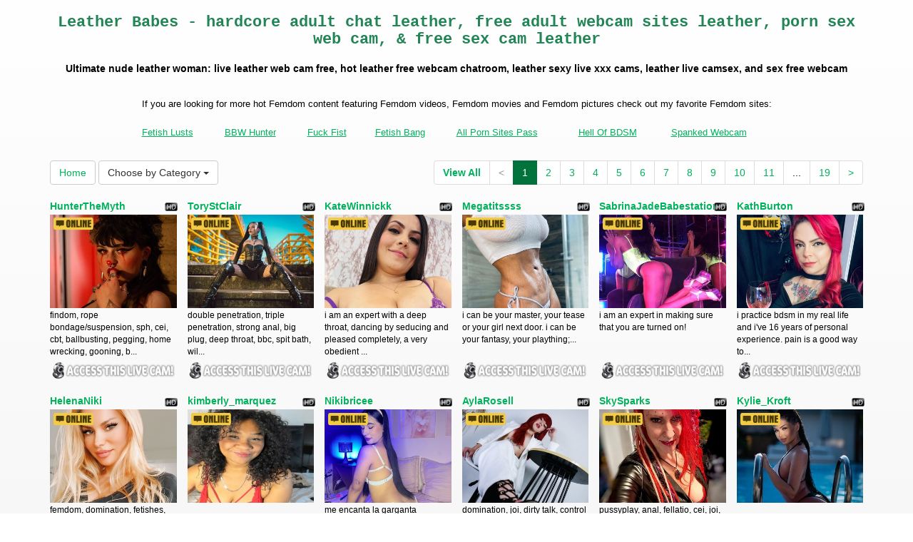

--- FILE ---
content_type: text/html; charset=UTF-8
request_url: http://www.femdomoncam.com/index.php?newniche=fetish/leather&page=1
body_size: 13242
content:
<!DOCTYPE html>
<html lang="en">
<head>
<meta charset="utf-8">
<title>Leather Babes - hardcore adult chat leather, free adult webcam sites leather, porn  sex web cam, &amp; free sex cam leather</title>
<meta name="viewport" content="width=device-width, initial-scale=1.0">
<link href="css/bootstrap.min.css" rel="stylesheet">
<link href="style.php" rel="stylesheet">

<meta name="keywords" content="leather, nude leathers, nude leather woman, hot leather girl, hot leather women, porn live video , adult leather online video chatting, fuck webcams leather, chat random  free,  porn free chat, porn cams leather free, hardcore leather video sex chat xxx live sex,  freesex chat, xxx leather live cams, porn leather webca, leather chat sex online, sex video chats ,  free sexy web cams" />
<meta name="description" content="The greatest nude leathers, nude leather woman, hot leather girl: leather direct sex chat, xxx chat  live, porno leather adults cams, leather social sex chat, and sexfreechatrooms " />
<meta property="og:title" content="Leather Babes - hardcore adult chat leather, free adult webcam sites leather, porn  sex web cam, &amp; free sex cam leather" />
<meta property="og:description" content="The greatest nude leathers, nude leather woman, hot leather girl: leather direct sex chat, xxx chat  live, porno leather adults cams, leather social sex chat, and sexfreechatrooms "/>
<meta property="og:url" content="http://www.femdomoncam.com/index.php?newniche=fetish/leather&page=1"/>
<meta property="og:site_name" content="FemdomOnCam.com"/>

<script type="text/javascript">
  var _gaq = _gaq || [];
  _gaq.push(['_setAccount', 'UA-77341136-44']);
  _gaq.push(['_trackPageview']);

  (function() {
    var ga = document.createElement('script'); ga.type = 'text/javascript'; ga.async = true;
    ga.src = ('https:' == document.location.protocol ? 'https://ssl' : 'http://www') + '.google-analytics.com/ga.js';
    var s = document.getElementsByTagName('script')[0]; s.parentNode.insertBefore(ga, s);
  })();
</script>
</head>
<body>
<div class="wrap">
<div class="container">

<header>
<h1>Leather Babes - hardcore adult chat leather, free adult webcam sites leather, porn  sex web cam, &amp; free sex cam leather</h1>
<h2>Ultimate  nude leather woman: live leather web cam free, hot leather free webcam chatroom, leather sexy live xxx cams, leather live camsex, and sex free webcam </h2>
</header>

<div align="center">
	<table border="0" id="table2" cellpadding="10">
		<tr>
			<td align="center" colspan="7">
			<font size="2">If you are looking for more hot Femdom content featuring Femdom videos, Femdom movies and Femdom pictures check out my favorite Femdom sites:</font></td>
		</tr>
		<tr>
			<td><font size="2"><a href="http://fetishlusts.com" target="_blank">Fetish Lusts</a></font></td>	
			<td><font size="2"><a href="http://www.bbwhunter.com" target="_blank">BBW Hunter</a></font></td>
			<td><font size="2"><a href="http://fuck-fist.com" target="_blank">Fuck Fist</a></font></td>
			<td><font size="2"><a href="http://www.fetishbang.com" target="_blank">Fetish Bang</a></font></td>
			<td><font size="2"><a href="http://www.allpornsitespass.com/" target="_blank">All Porn Sites Pass</a></font></td>
			<td><font size="2"><a href="http://www.hellofbdsm.com" target="_blank">Hell Of BDSM</a></font></td>
			<td><font size="2"><a href="http://spankedwebcam.com" target="_blank">Spanked Webcam</a></font></td>
		</tr>
	</table>
</div>

<div class="maincontent">

<div class="toppg"><div class="row"><div class="col-lg-3 col-md-3 col-sm-3"><div class="nichboxl"><a href="/" class="btn btn-default" style="text-decoration:none">Home</a> <div class="btn-group"><button type="button" class="btn btn-default btn-cat dropdown-toggle" data-toggle="dropdown">Choose by Category <span class="caret"></span></button><ul class="dropdown-menu" role="menu"><li><a href="index.php?newniche=anal-sex&amp;page=1"> Ass Fucking</a></li><li><a href="index.php?newniche=asian-girls&amp;page=1"> Asian Girls</a></li><li><a href="index.php?newniche=babes&amp;page=1"> Sexy Nude Babes</a></li><li><a href="index.php?newniche=bbw&amp;page=1"> Sexy Big Girls</a></li><li><a href="index.php?newniche=big-tits&amp;page=1"> Nasty Big Breasts</a></li><li><a href="index.php?newniche=blonde-girls&amp;page=1"> Sexy Blonde Babes</a></li><li><a href="index.php?newniche=fetish/bdsm&amp;page=1"> Hardcore Bdsm</a></li><li><a href="index.php?newniche=brunette-girls&amp;page=1"> Sexy Brunette Girl</a></li><li><a href="index.php?newniche=college-girls&amp;page=1"> Hot College Women</a></li><li><a href="index.php?newniche=straight-couples&amp;page=1"> Couples Fuck</a></li><li><a href="index.php?newniche=curvy&amp;page=1"> Sexy Chubbies</a></li><li><a href="index.php?newniche=ebony-girls&amp;page=1"> Sexy Ebony Girl</a></li><li><a href="index.php?newniche=granny&amp;page=1"> Hot Grannys</a></li><li><a href="index.php?newniche=group-sex&amp;page=1"> Group Porno</a></li><li><a href="index.php?newniche=hairy-girls&amp;page=1"> Sexy Hairy Pussy Babes</a></li><li><a href="index.php?newniche=housewives&amp;page=1"> Nude Housewives</a></li><li><a href="index.php?newniche=huge-tits&amp;page=1"> Hot Huge Boobs</a></li><li><a href="index.php?newniche=latin-girls&amp;page=1"> Hot Latina</a></li><li class="active"><a href="index.php?newniche=fetish/leather&amp;page=1">Leather Babes</a></li><li><a href="index.php?newniche=lesbian-couples&amp;page=1"> Sexy Lesbian</a></li><li><a href="index.php?newniche=mature-women&amp;page=1"> Hot Mature Woman</a></li><li><a href="index.php?newniche=medium-tits&amp;page=1"> Hot Medium Boob Women</a></li><li><a href="index.php?newniche=petite-girls&amp;page=1"> Petite Chicks</a></li><li><a href="index.php?newniche=pornstars&amp;page=1"> Horny Pornstars</a></li><li><a href="index.php?newniche=redhead-girls&amp;page=1"> Sexy Redhead Girl</a></li><li><a href="index.php?newniche=shaved&amp;page=1"> Nasty Shaved Pussy</a></li><li><a href="index.php?newniche=small-tits&amp;page=1"> Hot Small Tit Women</a></li><li><a href="index.php?newniche=teen-girls&amp;page=1"> Beautiful Teen</a></li><li><a href="index.php?newniche=girls-with-toys&amp;page=1"> Sex Toy Women</a></li><li><a href="index.php?newniche=trimmed&amp;page=1"> Sexy Trimmed Pussies</a></li><li><a href="index.php?newniche=white-girls&amp;page=1"> White Women</a></li><li><a href="index.php?newniche=fetish/shemales&amp;page=1"> Hot Shemales</a></li><li><a href="index.php?newniche=fetish/tranny&amp;page=1"> Nude Trans Gender</a></li><li><a href="index.php?newniche=pregnant-women&amp;page=1"> Hot Pregnant Babes</a></li><li><a href="index.php?newniche=smoking-cigars&amp;page=1"> Naughty Smokings</a></li><li><a href="index.php?newniche=feet-fetish&amp;page=1"> Beautiful Foot Fetishs</a></li><li><a href="index.php?newniche=non-nude/girlfriends&amp;page=1"> Girl Mates</a></li><li><a href="index.php?newniche=non-nude/guy-friends&amp;page=1"> Guy Buddy</a></li></ul></div></div></div><div class="col-lg-9 col-md-9 col-sm-9"><div class="pull-right"><ul class="pagination pull-right"><li class="viewal"><a href="http://www.itslive.com/webcam/fetish/leather/?AFNO=PPS=illanpa" target="_blank">View All</a></li><li class='disabled frtyk'><span>&lt;</span></li><li class='active'><span>1</span></li><li><a href='?page=2&newniche=fetish/leather'>2</a></li><li><a href='?page=3&newniche=fetish/leather'>3</a></li><li><a href='?page=4&newniche=fetish/leather'>4</a></li><li><a href='?page=5&newniche=fetish/leather'>5</a></li><li><a href='?page=6&newniche=fetish/leather'>6</a></li><li><a href='?page=7&newniche=fetish/leather'>7</a></li><li><a href='?page=8&newniche=fetish/leather'>8</a></li><li><a href='?page=9&newniche=fetish/leather'>9</a></li><li><a href='?page=10&newniche=fetish/leather'>10</a></li><li><a href='?page=11&newniche=fetish/leather'>11</a></li><li class='pgdot'><span>...</span></li><li><a href='?page=19'>19</a></li><li><a href='?page=2&newniche=fetish/leather'>&gt;</a></li></ul></div></div></div></div><div class="clearfix"></div>
<div class="row tabletnb">
<div class="col-lg-2 col-md-2 col-sm-4 col-xs-6" title="HunterTheMyth"><div class="tdtitle"><div class="stathd"><img src="cd426db9498463817020e2624a852fff.png" alt="stat"></div><a href="http://www.itslive.com/cam/HunterTheMyth/?AFNO=illanpa.7.126.251.0.0.0.0.0" target="_blank">HunterTheMyth</a></div><div class="tdtnb"><div class="fltx"><img src="17d482af500dda53ae234c0c2bb50d0c.png" alt="stat"></div><a href="http://www.itslive.com/cam/HunterTheMyth/?AFNO=illanpa.7.126.251.0.0.0.0.0" target="_blank"><img src="//imagetransform.icfcdn.com/avatar/HunterTheMyth.jpeg" alt="HunterTheMyth" class="bigpict"></a></div><div class="tddesc"><div>findom, rope bondage/suspension, sph, cei, cbt, ballbusting, pegging, home wrecking, gooning, b...</div></div><div class="tdbuttn"><a href="http://www.itslive.com/cam/HunterTheMyth/?AFNO=illanpa.7.126.251.0.0.0.0.0" target="_blank"><img src="69dd3c34bd89740f691f5fbc25737a54.png" width="98%" alt="stat"></a></div></div>
<div class="col-lg-2 col-md-2 col-sm-4 col-xs-6" title="ToryStClair"><div class="tdtitle"><div class="stathd"><img src="cd426db9498463817020e2624a852fff.png" alt="stat"></div><a href="http://www.itslive.com/cam/ToryStClair/?AFNO=illanpa.7.126.251.0.0.0.0.0" target="_blank">ToryStClair</a></div><div class="tdtnb"><div class="fltx"><img src="17d482af500dda53ae234c0c2bb50d0c.png" alt="stat"></div><a href="http://www.itslive.com/cam/ToryStClair/?AFNO=illanpa.7.126.251.0.0.0.0.0" target="_blank"><img src="//imagetransform.icfcdn.com/avatar/ToryStClair.jpeg" alt="ToryStClair" class="bigpict"></a></div><div class="tddesc"><div>double penetration, triple penetration, strong anal, big plug, deep throat, bbc, spit bath, wil...</div></div><div class="tdbuttn"><a href="http://www.itslive.com/cam/ToryStClair/?AFNO=illanpa.7.126.251.0.0.0.0.0" target="_blank"><img src="69dd3c34bd89740f691f5fbc25737a54.png" width="98%" alt="stat"></a></div></div>
<div class="col-lg-2 col-md-2 col-sm-4 col-xs-6" title="KateWinnickk"><div class="tdtitle"><div class="stathd"><img src="cd426db9498463817020e2624a852fff.png" alt="stat"></div><a href="http://www.itslive.com/cam/KateWinnickk/?AFNO=illanpa.7.126.251.0.0.0.0.0" target="_blank">KateWinnickk</a></div><div class="tdtnb"><div class="fltx"><img src="17d482af500dda53ae234c0c2bb50d0c.png" alt="stat"></div><a href="http://www.itslive.com/cam/KateWinnickk/?AFNO=illanpa.7.126.251.0.0.0.0.0" target="_blank"><img src="//imagetransform.icfcdn.com/avatar/KateWinnickk.jpeg" alt="KateWinnickk" class="bigpict"></a></div><div class="tddesc"><div>i am an expert with a deep throat, dancing by seducing and pleased completely, a very obedient ...</div></div><div class="tdbuttn"><a href="http://www.itslive.com/cam/KateWinnickk/?AFNO=illanpa.7.126.251.0.0.0.0.0" target="_blank"><img src="69dd3c34bd89740f691f5fbc25737a54.png" width="98%" alt="stat"></a></div></div>
<div class="col-lg-2 col-md-2 col-sm-4 col-xs-6" title="Megatitssss"><div class="tdtitle"><div class="stathd"><img src="cd426db9498463817020e2624a852fff.png" alt="stat"></div><a href="http://www.itslive.com/cam/Megatitssss/?AFNO=illanpa.7.126.251.0.0.0.0.0" target="_blank">Megatitssss</a></div><div class="tdtnb"><div class="fltx"><img src="17d482af500dda53ae234c0c2bb50d0c.png" alt="stat"></div><a href="http://www.itslive.com/cam/Megatitssss/?AFNO=illanpa.7.126.251.0.0.0.0.0" target="_blank"><img src="//imagetransform.icfcdn.com/avatar/Megatitssss.jpeg" alt="Megatitssss" class="bigpict"></a></div><div class="tddesc"><div>i can be your master, your tease or your girl next door. i can be your fantasy, your plaything;...</div></div><div class="tdbuttn"><a href="http://www.itslive.com/cam/Megatitssss/?AFNO=illanpa.7.126.251.0.0.0.0.0" target="_blank"><img src="69dd3c34bd89740f691f5fbc25737a54.png" width="98%" alt="stat"></a></div></div>
<div class="col-lg-2 col-md-2 col-sm-4 col-xs-6" title="SabrinaJadeBabestation"><div class="tdtitle"><div class="stathd"><img src="cd426db9498463817020e2624a852fff.png" alt="stat"></div><a href="http://www.itslive.com/cam/SabrinaJadeBabestation/?AFNO=illanpa.7.126.251.0.0.0.0.0" target="_blank">SabrinaJadeBabestation</a></div><div class="tdtnb"><div class="fltx"><img src="17d482af500dda53ae234c0c2bb50d0c.png" alt="stat"></div><a href="http://www.itslive.com/cam/SabrinaJadeBabestation/?AFNO=illanpa.7.126.251.0.0.0.0.0" target="_blank"><img src="//imagetransform.icfcdn.com/avatar/SabrinaJadeBabestation.jpeg" alt="SabrinaJadeBabestation" class="bigpict"></a></div><div class="tddesc"><div>i am an expert in making sure that you are turned on!</div></div><div class="tdbuttn"><a href="http://www.itslive.com/cam/SabrinaJadeBabestation/?AFNO=illanpa.7.126.251.0.0.0.0.0" target="_blank"><img src="69dd3c34bd89740f691f5fbc25737a54.png" width="98%" alt="stat"></a></div></div>
<div class="col-lg-2 col-md-2 col-sm-4 col-xs-6" title="KathBurton"><div class="tdtitle"><div class="stathd"><img src="cd426db9498463817020e2624a852fff.png" alt="stat"></div><a href="http://www.itslive.com/cam/KathBurton/?AFNO=illanpa.7.126.251.0.0.0.0.0" target="_blank">KathBurton</a></div><div class="tdtnb"><div class="fltx"><img src="17d482af500dda53ae234c0c2bb50d0c.png" alt="stat"></div><a href="http://www.itslive.com/cam/KathBurton/?AFNO=illanpa.7.126.251.0.0.0.0.0" target="_blank"><img src="//imagetransform.icfcdn.com/avatar/KathBurton.jpeg" alt="KathBurton" class="bigpict"></a></div><div class="tddesc"><div>i practice bdsm in my real life and i've 16 years of personal experience. pain is a good way to...</div></div><div class="tdbuttn"><a href="http://www.itslive.com/cam/KathBurton/?AFNO=illanpa.7.126.251.0.0.0.0.0" target="_blank"><img src="69dd3c34bd89740f691f5fbc25737a54.png" width="98%" alt="stat"></a></div></div>
</div>
<div class="row tabletnb">
<div class="col-lg-2 col-md-2 col-sm-4 col-xs-6" title="HelenaNiki"><div class="tdtitle"><div class="stathd"><img src="cd426db9498463817020e2624a852fff.png" alt="stat"></div><a href="http://www.itslive.com/cam/HelenaNiki/?AFNO=illanpa.7.126.251.0.0.0.0.0" target="_blank">HelenaNiki</a></div><div class="tdtnb"><div class="fltx"><img src="17d482af500dda53ae234c0c2bb50d0c.png" alt="stat"></div><a href="http://www.itslive.com/cam/HelenaNiki/?AFNO=illanpa.7.126.251.0.0.0.0.0" target="_blank"><img src="//imagetransform.icfcdn.com/avatar/HelenaNiki.jpeg" alt="HelenaNiki" class="bigpict"></a></div><div class="tddesc"><div>femdom, domination, fetishes, cuckold, joi, sph, cei, cfnm, sissy, strap on, pegging, edging, f...</div></div><div class="tdbuttn"><a href="http://www.itslive.com/cam/HelenaNiki/?AFNO=illanpa.7.126.251.0.0.0.0.0" target="_blank"><img src="69dd3c34bd89740f691f5fbc25737a54.png" width="98%" alt="stat"></a></div></div>
<div class="col-lg-2 col-md-2 col-sm-4 col-xs-6" title="kimberly_marquez"><div class="tdtitle"><div class="stathd"><img src="cd426db9498463817020e2624a852fff.png" alt="stat"></div><a href="http://www.itslive.com/cam/kimberly_marquez/?AFNO=illanpa.7.126.251.0.0.0.0.0" target="_blank">kimberly_marquez</a></div><div class="tdtnb"><div class="fltx"><img src="17d482af500dda53ae234c0c2bb50d0c.png" alt="stat"></div><a href="http://www.itslive.com/cam/kimberly_marquez/?AFNO=illanpa.7.126.251.0.0.0.0.0" target="_blank"><img src="//imagetransform.icfcdn.com/avatar/kimberly_marquez.jpeg" alt="kimberly_marquez" class="bigpict"></a></div><div class="tddesc"><div></div></div><div class="tdbuttn"><a href="http://www.itslive.com/cam/kimberly_marquez/?AFNO=illanpa.7.126.251.0.0.0.0.0" target="_blank"><img src="69dd3c34bd89740f691f5fbc25737a54.png" width="98%" alt="stat"></a></div></div>
<div class="col-lg-2 col-md-2 col-sm-4 col-xs-6" title="Nikibricee"><div class="tdtitle"><div class="stathd"><img src="cd426db9498463817020e2624a852fff.png" alt="stat"></div><a href="http://www.itslive.com/cam/Nikibricee/?AFNO=illanpa.7.126.251.0.0.0.0.0" target="_blank">Nikibricee</a></div><div class="tdtnb"><div class="fltx"><img src="17d482af500dda53ae234c0c2bb50d0c.png" alt="stat"></div><a href="http://www.itslive.com/cam/Nikibricee/?AFNO=illanpa.7.126.251.0.0.0.0.0" target="_blank"><img src="//imagetransform.icfcdn.com/avatar/Nikibricee.jpeg" alt="Nikibricee" class="bigpict"></a></div><div class="tddesc"><div>me encanta la garganta profunda, correrme, los chorros, el baile caliente, el anal, las azotes ...</div></div><div class="tdbuttn"><a href="http://www.itslive.com/cam/Nikibricee/?AFNO=illanpa.7.126.251.0.0.0.0.0" target="_blank"><img src="69dd3c34bd89740f691f5fbc25737a54.png" width="98%" alt="stat"></a></div></div>
<div class="col-lg-2 col-md-2 col-sm-4 col-xs-6" title="AylaRosell"><div class="tdtitle"><div class="stathd"><img src="cd426db9498463817020e2624a852fff.png" alt="stat"></div><a href="http://www.itslive.com/cam/AylaRosell/?AFNO=illanpa.7.126.251.0.0.0.0.0" target="_blank">AylaRosell</a></div><div class="tdtnb"><div class="fltx"><img src="17d482af500dda53ae234c0c2bb50d0c.png" alt="stat"></div><a href="http://www.itslive.com/cam/AylaRosell/?AFNO=illanpa.7.126.251.0.0.0.0.0" target="_blank"><img src="//imagetransform.icfcdn.com/avatar/AylaRosell.jpeg" alt="AylaRosell" class="bigpict"></a></div><div class="tddesc"><div>domination, joi, dirty talk, control games, and teasing discipline.
i master the art of psychol...</div></div><div class="tdbuttn"><a href="http://www.itslive.com/cam/AylaRosell/?AFNO=illanpa.7.126.251.0.0.0.0.0" target="_blank"><img src="69dd3c34bd89740f691f5fbc25737a54.png" width="98%" alt="stat"></a></div></div>
<div class="col-lg-2 col-md-2 col-sm-4 col-xs-6" title="SkySparks"><div class="tdtitle"><div class="stathd"><img src="cd426db9498463817020e2624a852fff.png" alt="stat"></div><a href="http://www.itslive.com/cam/SkySparks/?AFNO=illanpa.7.126.251.0.0.0.0.0" target="_blank">SkySparks</a></div><div class="tdtnb"><div class="fltx"><img src="17d482af500dda53ae234c0c2bb50d0c.png" alt="stat"></div><a href="http://www.itslive.com/cam/SkySparks/?AFNO=illanpa.7.126.251.0.0.0.0.0" target="_blank"><img src="//imagetransform.icfcdn.com/avatar/SkySparks.jpeg" alt="SkySparks" class="bigpict"></a></div><div class="tddesc"><div>pussyplay, anal, fellatio, cei, joi, femdom, cbt, sissification, fetish, roleplay, feet, cuckol...</div></div><div class="tdbuttn"><a href="http://www.itslive.com/cam/SkySparks/?AFNO=illanpa.7.126.251.0.0.0.0.0" target="_blank"><img src="69dd3c34bd89740f691f5fbc25737a54.png" width="98%" alt="stat"></a></div></div>
<div class="col-lg-2 col-md-2 col-sm-4 col-xs-6" title="Kylie_Kroft"><div class="tdtitle"><div class="stathd"><img src="cd426db9498463817020e2624a852fff.png" alt="stat"></div><a href="http://www.itslive.com/cam/Kylie_Kroft/?AFNO=illanpa.7.126.251.0.0.0.0.0" target="_blank">Kylie_Kroft</a></div><div class="tdtnb"><div class="fltx"><img src="17d482af500dda53ae234c0c2bb50d0c.png" alt="stat"></div><a href="http://www.itslive.com/cam/Kylie_Kroft/?AFNO=illanpa.7.126.251.0.0.0.0.0" target="_blank"><img src="//imagetransform.icfcdn.com/avatar/Kylie_Kroft.jpeg" alt="Kylie_Kroft" class="bigpict"></a></div><div class="tddesc"><div></div></div><div class="tdbuttn"><a href="http://www.itslive.com/cam/Kylie_Kroft/?AFNO=illanpa.7.126.251.0.0.0.0.0" target="_blank"><img src="69dd3c34bd89740f691f5fbc25737a54.png" width="98%" alt="stat"></a></div></div>
</div>
<div class="row tabletnb">
<div class="col-lg-2 col-md-2 col-sm-4 col-xs-6" title="PaolaSaieh"><div class="tdtitle"><div class="stathd"><img src="cd426db9498463817020e2624a852fff.png" alt="stat"></div><a href="http://www.itslive.com/cam/PaolaSaieh/?AFNO=illanpa.7.126.251.0.0.0.0.0" target="_blank">PaolaSaieh</a></div><div class="tdtnb"><div class="fltx"><img src="17d482af500dda53ae234c0c2bb50d0c.png" alt="stat"></div><a href="http://www.itslive.com/cam/PaolaSaieh/?AFNO=illanpa.7.126.251.0.0.0.0.0" target="_blank"><img src="//imagetransform.icfcdn.com/avatar/PaolaSaieh.jpeg" alt="PaolaSaieh" class="bigpict"></a></div><div class="tddesc"><div>i am excited to feel desired, i love that they tell me everything you want to do with my body f...</div></div><div class="tdbuttn"><a href="http://www.itslive.com/cam/PaolaSaieh/?AFNO=illanpa.7.126.251.0.0.0.0.0" target="_blank"><img src="69dd3c34bd89740f691f5fbc25737a54.png" width="98%" alt="stat"></a></div></div>
<div class="col-lg-2 col-md-2 col-sm-4 col-xs-6" title="SophieMaeve"><div class="tdtitle"><div class="stathd"><img src="cd426db9498463817020e2624a852fff.png" alt="stat"></div><a href="http://www.itslive.com/cam/SophieMaeve/?AFNO=illanpa.7.126.251.0.0.0.0.0" target="_blank">SophieMaeve</a></div><div class="tdtnb"><div class="fltx"><img src="17d482af500dda53ae234c0c2bb50d0c.png" alt="stat"></div><a href="http://www.itslive.com/cam/SophieMaeve/?AFNO=illanpa.7.126.251.0.0.0.0.0" target="_blank"><img src="//imagetransform.icfcdn.com/avatar/SophieMaeve.jpeg" alt="SophieMaeve" class="bigpict"></a></div><div class="tddesc"><div>i am very experienced in all type of show, starting up with striptease, oil show, masturbation,...</div></div><div class="tdbuttn"><a href="http://www.itslive.com/cam/SophieMaeve/?AFNO=illanpa.7.126.251.0.0.0.0.0" target="_blank"><img src="69dd3c34bd89740f691f5fbc25737a54.png" width="98%" alt="stat"></a></div></div>
<div class="col-lg-2 col-md-2 col-sm-4 col-xs-6" title="SARA_C0LLYNS"><div class="tdtitle"><div class="stathd"><img src="cd426db9498463817020e2624a852fff.png" alt="stat"></div><a href="http://www.itslive.com/cam/SARA_C0LLYNS/?AFNO=illanpa.7.126.251.0.0.0.0.0" target="_blank">SARA_C0LLYNS</a></div><div class="tdtnb"><div class="fltx"><img src="17d482af500dda53ae234c0c2bb50d0c.png" alt="stat"></div><a href="http://www.itslive.com/cam/SARA_C0LLYNS/?AFNO=illanpa.7.126.251.0.0.0.0.0" target="_blank"><img src="//imagetransform.icfcdn.com/avatar/SARA_C0LLYNS.jpeg" alt="SARA_C0LLYNS" class="bigpict"></a></div><div class="tddesc"><div>i can do what you ask of me in the most sensual way possible and i can make you have the best b...</div></div><div class="tdbuttn"><a href="http://www.itslive.com/cam/SARA_C0LLYNS/?AFNO=illanpa.7.126.251.0.0.0.0.0" target="_blank"><img src="69dd3c34bd89740f691f5fbc25737a54.png" width="98%" alt="stat"></a></div></div>
<div class="col-lg-2 col-md-2 col-sm-4 col-xs-6" title="AlisonSantana"><div class="tdtitle"><div class="stathd"><img src="cd426db9498463817020e2624a852fff.png" alt="stat"></div><a href="http://www.itslive.com/cam/AlisonSantana/?AFNO=illanpa.7.126.251.0.0.0.0.0" target="_blank">AlisonSantana</a></div><div class="tdtnb"><div class="fltx"><img src="17d482af500dda53ae234c0c2bb50d0c.png" alt="stat"></div><a href="http://www.itslive.com/cam/AlisonSantana/?AFNO=illanpa.7.126.251.0.0.0.0.0" target="_blank"><img src="//imagetransform.icfcdn.com/avatar/AlisonSantana.jpeg" alt="AlisonSantana" class="bigpict"></a></div><div class="tddesc"><div>dancing, blowjob, riding, roleplays, domination, humillitation, footjob. you can be sure that a...</div></div><div class="tdbuttn"><a href="http://www.itslive.com/cam/AlisonSantana/?AFNO=illanpa.7.126.251.0.0.0.0.0" target="_blank"><img src="69dd3c34bd89740f691f5fbc25737a54.png" width="98%" alt="stat"></a></div></div>
<div class="col-lg-2 col-md-2 col-sm-4 col-xs-6" title="BonnieAnderson"><div class="tdtitle"><div class="stathd"><img src="cd426db9498463817020e2624a852fff.png" alt="stat"></div><a href="http://www.itslive.com/cam/BonnieAnderson/?AFNO=illanpa.7.126.251.0.0.0.0.0" target="_blank">BonnieAnderson</a></div><div class="tdtnb"><div class="fltx"><img src="17d482af500dda53ae234c0c2bb50d0c.png" alt="stat"></div><a href="http://www.itslive.com/cam/BonnieAnderson/?AFNO=illanpa.7.126.251.0.0.0.0.0" target="_blank"><img src="//imagetransform.icfcdn.com/avatar/BonnieAnderson.jpeg" alt="BonnieAnderson" class="bigpict"></a></div><div class="tddesc"><div>dare to reach your limits with me, i will show you that an interesting conversation is the begg...</div></div><div class="tdbuttn"><a href="http://www.itslive.com/cam/BonnieAnderson/?AFNO=illanpa.7.126.251.0.0.0.0.0" target="_blank"><img src="69dd3c34bd89740f691f5fbc25737a54.png" width="98%" alt="stat"></a></div></div>
<div class="col-lg-2 col-md-2 col-sm-4 col-xs-6" title="AnnieCambel"><div class="tdtitle"><div class="stathd"><img src="cd426db9498463817020e2624a852fff.png" alt="stat"></div><a href="http://www.itslive.com/cam/AnnieCambel/?AFNO=illanpa.7.126.251.0.0.0.0.0" target="_blank">AnnieCambel</a></div><div class="tdtnb"><div class="fltx"><img src="17d482af500dda53ae234c0c2bb50d0c.png" alt="stat"></div><a href="http://www.itslive.com/cam/AnnieCambel/?AFNO=illanpa.7.126.251.0.0.0.0.0" target="_blank"><img src="//imagetransform.icfcdn.com/avatar/AnnieCambel.jpeg" alt="AnnieCambel" class="bigpict"></a></div><div class="tddesc"><div>blowjob, deepthroat, anal, play tits, ass worshhip.</div></div><div class="tdbuttn"><a href="http://www.itslive.com/cam/AnnieCambel/?AFNO=illanpa.7.126.251.0.0.0.0.0" target="_blank"><img src="69dd3c34bd89740f691f5fbc25737a54.png" width="98%" alt="stat"></a></div></div>
</div>
<div class="row tabletnb">
<div class="col-lg-2 col-md-2 col-sm-4 col-xs-6" title="DaniellaTurner"><div class="tdtitle"><div class="stathd"><img src="cd426db9498463817020e2624a852fff.png" alt="stat"></div><a href="http://www.itslive.com/cam/DaniellaTurner/?AFNO=illanpa.7.126.251.0.0.0.0.0" target="_blank">DaniellaTurner</a></div><div class="tdtnb"><div class="fltx"><img src="17d482af500dda53ae234c0c2bb50d0c.png" alt="stat"></div><a href="http://www.itslive.com/cam/DaniellaTurner/?AFNO=illanpa.7.126.251.0.0.0.0.0" target="_blank"><img src="//imagetransform.icfcdn.com/avatar/DaniellaTurner.jpeg" alt="DaniellaTurner" class="bigpict"></a></div><div class="tddesc"><div>i know how to spread for you, how to move my ass so you imagine fucking me, how to use my finge...</div></div><div class="tdbuttn"><a href="http://www.itslive.com/cam/DaniellaTurner/?AFNO=illanpa.7.126.251.0.0.0.0.0" target="_blank"><img src="69dd3c34bd89740f691f5fbc25737a54.png" width="98%" alt="stat"></a></div></div>
<div class="col-lg-2 col-md-2 col-sm-4 col-xs-6" title="Amarantagb"><div class="tdtitle"><div class="stathd"><img src="cd426db9498463817020e2624a852fff.png" alt="stat"></div><a href="http://www.itslive.com/cam/Amarantagb/?AFNO=illanpa.7.126.251.0.0.0.0.0" target="_blank">Amarantagb</a></div><div class="tdtnb"><div class="fltx"><img src="17d482af500dda53ae234c0c2bb50d0c.png" alt="stat"></div><a href="http://www.itslive.com/cam/Amarantagb/?AFNO=illanpa.7.126.251.0.0.0.0.0" target="_blank"><img src="//imagetransform.icfcdn.com/avatar/Amarantagb.jpeg" alt="Amarantagb" class="bigpict"></a></div><div class="tddesc"><div>i dreamed that they were giving me oral sex, while i touched my breasts with my dildo, thinking...</div></div><div class="tdbuttn"><a href="http://www.itslive.com/cam/Amarantagb/?AFNO=illanpa.7.126.251.0.0.0.0.0" target="_blank"><img src="69dd3c34bd89740f691f5fbc25737a54.png" width="98%" alt="stat"></a></div></div>
<div class="col-lg-2 col-md-2 col-sm-4 col-xs-6" title="MarcyGoddess"><div class="tdtitle"><div class="stathd"><img src="cd426db9498463817020e2624a852fff.png" alt="stat"></div><a href="http://www.itslive.com/cam/MarcyGoddess/?AFNO=illanpa.7.126.251.0.0.0.0.0" target="_blank">MarcyGoddess</a></div><div class="tdtnb"><div class="fltx"><img src="17d482af500dda53ae234c0c2bb50d0c.png" alt="stat"></div><a href="http://www.itslive.com/cam/MarcyGoddess/?AFNO=illanpa.7.126.251.0.0.0.0.0" target="_blank"><img src="//imagetransform.icfcdn.com/avatar/MarcyGoddess.jpeg" alt="MarcyGoddess" class="bigpict"></a></div><div class="tddesc"><div>my expertise includes aspects discipline: strap-on training/ worship, spanking, chastity, sissy...</div></div><div class="tdbuttn"><a href="http://www.itslive.com/cam/MarcyGoddess/?AFNO=illanpa.7.126.251.0.0.0.0.0" target="_blank"><img src="69dd3c34bd89740f691f5fbc25737a54.png" width="98%" alt="stat"></a></div></div>
<div class="col-lg-2 col-md-2 col-sm-4 col-xs-6" title="lunabustygirl"><div class="tdtitle"><div class="stathd"><img src="cd426db9498463817020e2624a852fff.png" alt="stat"></div><a href="http://www.itslive.com/cam/lunabustygirl/?AFNO=illanpa.7.126.251.0.0.0.0.0" target="_blank">lunabustygirl</a></div><div class="tdtnb"><div class="fltx"><img src="17d482af500dda53ae234c0c2bb50d0c.png" alt="stat"></div><a href="http://www.itslive.com/cam/lunabustygirl/?AFNO=illanpa.7.126.251.0.0.0.0.0" target="_blank"><img src="//imagetransform.icfcdn.com/avatar/lunabustygirl.jpeg" alt="lunabustygirl" class="bigpict"></a></div><div class="tddesc"><div>i am good at listening, creating a welcoming environment and transmitting calm. i strive to be ...</div></div><div class="tdbuttn"><a href="http://www.itslive.com/cam/lunabustygirl/?AFNO=illanpa.7.126.251.0.0.0.0.0" target="_blank"><img src="69dd3c34bd89740f691f5fbc25737a54.png" width="98%" alt="stat"></a></div></div>
<div class="col-lg-2 col-md-2 col-sm-4 col-xs-6" title="ViciousEve"><div class="tdtitle"><div class="stathd"><img src="cd426db9498463817020e2624a852fff.png" alt="stat"></div><a href="http://www.itslive.com/cam/ViciousEve/?AFNO=illanpa.7.126.251.0.0.0.0.0" target="_blank">ViciousEve</a></div><div class="tdtnb"><div class="fltx"><img src="17d482af500dda53ae234c0c2bb50d0c.png" alt="stat"></div><a href="http://www.itslive.com/cam/ViciousEve/?AFNO=illanpa.7.126.251.0.0.0.0.0" target="_blank"><img src="//imagetransform.icfcdn.com/avatar/ViciousEve.jpeg" alt="ViciousEve" class="bigpict"></a></div><div class="tddesc"><div>i m beautiful, confident, smart and have great body. long legs and big natural tits. let's sink...</div></div><div class="tdbuttn"><a href="http://www.itslive.com/cam/ViciousEve/?AFNO=illanpa.7.126.251.0.0.0.0.0" target="_blank"><img src="69dd3c34bd89740f691f5fbc25737a54.png" width="98%" alt="stat"></a></div></div>
<div class="col-lg-2 col-md-2 col-sm-4 col-xs-6" title="AmyVixi"><div class="tdtitle"><div class="stathd"><img src="cd426db9498463817020e2624a852fff.png" alt="stat"></div><a href="http://www.itslive.com/cam/AmyVixi/?AFNO=illanpa.7.126.251.0.0.0.0.0" target="_blank">AmyVixi</a></div><div class="tdtnb"><div class="fltx"><img src="17d482af500dda53ae234c0c2bb50d0c.png" alt="stat"></div><a href="http://www.itslive.com/cam/AmyVixi/?AFNO=illanpa.7.126.251.0.0.0.0.0" target="_blank"><img src="//imagetransform.icfcdn.com/avatar/AmyVixi.jpeg" alt="AmyVixi" class="bigpict"></a></div><div class="tddesc"><div>hair pulling, dildos, domination, foot, high heels, masturbation, oral, nurse latex, leather, t...</div></div><div class="tdbuttn"><a href="http://www.itslive.com/cam/AmyVixi/?AFNO=illanpa.7.126.251.0.0.0.0.0" target="_blank"><img src="69dd3c34bd89740f691f5fbc25737a54.png" width="98%" alt="stat"></a></div></div>
</div>
<div class="row tabletnb">
<div class="col-lg-2 col-md-2 col-sm-4 col-xs-6" title="JadeLion"><div class="tdtitle"><div class="stathd"><img src="cd426db9498463817020e2624a852fff.png" alt="stat"></div><a href="http://www.itslive.com/cam/JadeLion/?AFNO=illanpa.7.126.251.0.0.0.0.0" target="_blank">JadeLion</a></div><div class="tdtnb"><div class="fltx"><img src="17d482af500dda53ae234c0c2bb50d0c.png" alt="stat"></div><a href="http://www.itslive.com/cam/JadeLion/?AFNO=illanpa.7.126.251.0.0.0.0.0" target="_blank"><img src="//imagetransform.icfcdn.com/avatar/JadeLion.jpeg" alt="JadeLion" class="bigpict"></a></div><div class="tddesc"><div>en todo tipo de practicas me gusta que me sorprendan y aprender algo nuevo cada dia, estoy abie...</div></div><div class="tdbuttn"><a href="http://www.itslive.com/cam/JadeLion/?AFNO=illanpa.7.126.251.0.0.0.0.0" target="_blank"><img src="69dd3c34bd89740f691f5fbc25737a54.png" width="98%" alt="stat"></a></div></div>
<div class="col-lg-2 col-md-2 col-sm-4 col-xs-6" title="SamannthaMilf"><div class="tdtitle"><div class="stathd"><img src="cd426db9498463817020e2624a852fff.png" alt="stat"></div><a href="http://www.itslive.com/cam/SamannthaMilf/?AFNO=illanpa.7.126.251.0.0.0.0.0" target="_blank">SamannthaMilf</a></div><div class="tdtnb"><div class="fltx"><img src="17d482af500dda53ae234c0c2bb50d0c.png" alt="stat"></div><a href="http://www.itslive.com/cam/SamannthaMilf/?AFNO=illanpa.7.126.251.0.0.0.0.0" target="_blank"><img src="//imagetransform.icfcdn.com/avatar/SamannthaMilf.jpeg" alt="SamannthaMilf" class="bigpict"></a></div><div class="tddesc"><div>i like to give good blowjobs, dance, talk, be affectionate</div></div><div class="tdbuttn"><a href="http://www.itslive.com/cam/SamannthaMilf/?AFNO=illanpa.7.126.251.0.0.0.0.0" target="_blank"><img src="69dd3c34bd89740f691f5fbc25737a54.png" width="98%" alt="stat"></a></div></div>
<div class="col-lg-2 col-md-2 col-sm-4 col-xs-6" title="FridaQuiroga"><div class="tdtitle"><div class="stathd"><img src="cd426db9498463817020e2624a852fff.png" alt="stat"></div><a href="http://www.itslive.com/cam/FridaQuiroga/?AFNO=illanpa.7.126.251.0.0.0.0.0" target="_blank">FridaQuiroga</a></div><div class="tdtnb"><div class="fltx"><img src="17d482af500dda53ae234c0c2bb50d0c.png" alt="stat"></div><a href="http://www.itslive.com/cam/FridaQuiroga/?AFNO=illanpa.7.126.251.0.0.0.0.0" target="_blank"><img src="//imagetransform.icfcdn.com/avatar/FridaQuiroga.jpeg" alt="FridaQuiroga" class="bigpict"></a></div><div class="tddesc"><div>role playing, domination, findom, joi, cei, shp, bj, strip dance, eye tease, erotic ride.</div></div><div class="tdbuttn"><a href="http://www.itslive.com/cam/FridaQuiroga/?AFNO=illanpa.7.126.251.0.0.0.0.0" target="_blank"><img src="69dd3c34bd89740f691f5fbc25737a54.png" width="98%" alt="stat"></a></div></div>
<div class="col-lg-2 col-md-2 col-sm-4 col-xs-6" title="Domiinika"><div class="tdtitle"><div class="stathd"><img src="cd426db9498463817020e2624a852fff.png" alt="stat"></div><a href="http://www.itslive.com/cam/Domiinika/?AFNO=illanpa.7.126.251.0.0.0.0.0" target="_blank">Domiinika</a></div><div class="tdtnb"><div class="fltx"><img src="17d482af500dda53ae234c0c2bb50d0c.png" alt="stat"></div><a href="http://www.itslive.com/cam/Domiinika/?AFNO=illanpa.7.126.251.0.0.0.0.0" target="_blank"><img src="//imagetransform.icfcdn.com/avatar/Domiinika.jpeg" alt="Domiinika" class="bigpict"></a></div><div class="tddesc"><div>im a woman with a lot of charm, but can also be very strict! with me, you can feel free about y...</div></div><div class="tdbuttn"><a href="http://www.itslive.com/cam/Domiinika/?AFNO=illanpa.7.126.251.0.0.0.0.0" target="_blank"><img src="69dd3c34bd89740f691f5fbc25737a54.png" width="98%" alt="stat"></a></div></div>
<div class="col-lg-2 col-md-2 col-sm-4 col-xs-6" title="MALORYGREY"><div class="tdtitle"><div class="stathd"><img src="cd426db9498463817020e2624a852fff.png" alt="stat"></div><a href="http://www.itslive.com/cam/MALORYGREY/?AFNO=illanpa.7.126.251.0.0.0.0.0" target="_blank">MALORYGREY</a></div><div class="tdtnb"><div class="fltx"><img src="17d482af500dda53ae234c0c2bb50d0c.png" alt="stat"></div><a href="http://www.itslive.com/cam/MALORYGREY/?AFNO=illanpa.7.126.251.0.0.0.0.0" target="_blank"><img src="//imagetransform.icfcdn.com/avatar/MALORYGREY.jpeg" alt="MALORYGREY" class="bigpict"></a></div><div class="tddesc"><div>pvt 
stripties 
spit 
mastubacion 
penetracion vaginal blowjob 
femdon 
dirty talk 

excl
squir...</div></div><div class="tdbuttn"><a href="http://www.itslive.com/cam/MALORYGREY/?AFNO=illanpa.7.126.251.0.0.0.0.0" target="_blank"><img src="69dd3c34bd89740f691f5fbc25737a54.png" width="98%" alt="stat"></a></div></div>
<div class="col-lg-2 col-md-2 col-sm-4 col-xs-6" title="NinhaFoxx"><div class="tdtitle"><div class="stathd"><img src="cd426db9498463817020e2624a852fff.png" alt="stat"></div><a href="http://www.itslive.com/cam/NinhaFoxx/?AFNO=illanpa.7.126.251.0.0.0.0.0" target="_blank">NinhaFoxx</a></div><div class="tdtnb"><div class="fltx"><img src="17d482af500dda53ae234c0c2bb50d0c.png" alt="stat"></div><a href="http://www.itslive.com/cam/NinhaFoxx/?AFNO=illanpa.7.126.251.0.0.0.0.0" target="_blank"><img src="//imagetransform.icfcdn.com/avatar/NinhaFoxx.jpeg" alt="NinhaFoxx" class="bigpict"></a></div><div class="tddesc"><div>incredible blowjobs, deep anal with dildo of different sizes</div></div><div class="tdbuttn"><a href="http://www.itslive.com/cam/NinhaFoxx/?AFNO=illanpa.7.126.251.0.0.0.0.0" target="_blank"><img src="69dd3c34bd89740f691f5fbc25737a54.png" width="98%" alt="stat"></a></div></div>
</div>
<div class="row tabletnb">
<div class="col-lg-2 col-md-2 col-sm-4 col-xs-6" title="ClaraBenatti"><div class="tdtitle"><div class="stathd"><img src="cd426db9498463817020e2624a852fff.png" alt="stat"></div><a href="http://www.itslive.com/cam/ClaraBenatti/?AFNO=illanpa.7.126.251.0.0.0.0.0" target="_blank">ClaraBenatti</a></div><div class="tdtnb"><div class="fltx"><img src="17d482af500dda53ae234c0c2bb50d0c.png" alt="stat"></div><a href="http://www.itslive.com/cam/ClaraBenatti/?AFNO=illanpa.7.126.251.0.0.0.0.0" target="_blank"><img src="//imagetransform.icfcdn.com/avatar/ClaraBenatti.jpeg" alt="ClaraBenatti" class="bigpict"></a></div><div class="tddesc"><div>i am playful, flirty, and just a little bit naughty. i love blowjob. i am an expert at taking c...</div></div><div class="tdbuttn"><a href="http://www.itslive.com/cam/ClaraBenatti/?AFNO=illanpa.7.126.251.0.0.0.0.0" target="_blank"><img src="69dd3c34bd89740f691f5fbc25737a54.png" width="98%" alt="stat"></a></div></div>
<div class="col-lg-2 col-md-2 col-sm-4 col-xs-6" title="CleoWhittee"><div class="tdtitle"><div class="stathd"><img src="cd426db9498463817020e2624a852fff.png" alt="stat"></div><a href="http://www.itslive.com/cam/CleoWhittee/?AFNO=illanpa.7.126.251.0.0.0.0.0" target="_blank">CleoWhittee</a></div><div class="tdtnb"><div class="fltx"><img src="17d482af500dda53ae234c0c2bb50d0c.png" alt="stat"></div><a href="http://www.itslive.com/cam/CleoWhittee/?AFNO=illanpa.7.126.251.0.0.0.0.0" target="_blank"><img src="//imagetransform.icfcdn.com/avatar/CleoWhittee.jpeg" alt="CleoWhittee" class="bigpict"></a></div><div class="tddesc"><div>me especializo en muchas cosas, pero lo que m?s me destaca es cuando chupo tu deliciosa polla o...</div></div><div class="tdbuttn"><a href="http://www.itslive.com/cam/CleoWhittee/?AFNO=illanpa.7.126.251.0.0.0.0.0" target="_blank"><img src="69dd3c34bd89740f691f5fbc25737a54.png" width="98%" alt="stat"></a></div></div>
<div class="col-lg-2 col-md-2 col-sm-4 col-xs-6" title="Karina_Dark"><div class="tdtitle"><div class="stathd"><img src="cd426db9498463817020e2624a852fff.png" alt="stat"></div><a href="http://www.itslive.com/cam/Karina_Dark/?AFNO=illanpa.7.126.251.0.0.0.0.0" target="_blank">Karina_Dark</a></div><div class="tdtnb"><div class="fltx"><img src="17d482af500dda53ae234c0c2bb50d0c.png" alt="stat"></div><a href="http://www.itslive.com/cam/Karina_Dark/?AFNO=illanpa.7.126.251.0.0.0.0.0" target="_blank"><img src="//imagetransform.icfcdn.com/avatar/Karina_Dark.jpeg" alt="Karina_Dark" class="bigpict"></a></div><div class="tddesc"><div>sensual talk, cosplay, asmr, cat-girl roleplay, emotional connection, storytelling, and irresis...</div></div><div class="tdbuttn"><a href="http://www.itslive.com/cam/Karina_Dark/?AFNO=illanpa.7.126.251.0.0.0.0.0" target="_blank"><img src="69dd3c34bd89740f691f5fbc25737a54.png" width="98%" alt="stat"></a></div></div>
<div class="col-lg-2 col-md-2 col-sm-4 col-xs-6" title="AlaiahMoon"><div class="tdtitle"><div class="stathd"><img src="cd426db9498463817020e2624a852fff.png" alt="stat"></div><a href="http://www.itslive.com/cam/AlaiahMoon/?AFNO=illanpa.7.126.251.0.0.0.0.0" target="_blank">AlaiahMoon</a></div><div class="tdtnb"><div class="fltx"><img src="17d482af500dda53ae234c0c2bb50d0c.png" alt="stat"></div><a href="http://www.itslive.com/cam/AlaiahMoon/?AFNO=illanpa.7.126.251.0.0.0.0.0" target="_blank"><img src="//imagetransform.icfcdn.com/avatar/AlaiahMoon.jpeg" alt="AlaiahMoon" class="bigpict"></a></div><div class="tddesc"><div>#roleplay #bdsm #sub #cei #joi #blowjob #sph #lingerie #toys</div></div><div class="tdbuttn"><a href="http://www.itslive.com/cam/AlaiahMoon/?AFNO=illanpa.7.126.251.0.0.0.0.0" target="_blank"><img src="69dd3c34bd89740f691f5fbc25737a54.png" width="98%" alt="stat"></a></div></div>
<div class="col-lg-2 col-md-2 col-sm-4 col-xs-6" title="Shebaone"><div class="tdtitle"><div class="stathd"><img src="cd426db9498463817020e2624a852fff.png" alt="stat"></div><a href="http://www.itslive.com/cam/Shebaone/?AFNO=illanpa.7.126.251.0.0.0.0.0" target="_blank">Shebaone</a></div><div class="tdtnb"><div class="fltx"><img src="17d482af500dda53ae234c0c2bb50d0c.png" alt="stat"></div><a href="http://www.itslive.com/cam/Shebaone/?AFNO=illanpa.7.126.251.0.0.0.0.0" target="_blank"><img src="//imagetransform.icfcdn.com/avatar/Shebaone.jpeg" alt="Shebaone" class="bigpict"></a></div><div class="tddesc"><div>making every chat feel personal, warm, and irresistible.</div></div><div class="tdbuttn"><a href="http://www.itslive.com/cam/Shebaone/?AFNO=illanpa.7.126.251.0.0.0.0.0" target="_blank"><img src="69dd3c34bd89740f691f5fbc25737a54.png" width="98%" alt="stat"></a></div></div>
<div class="col-lg-2 col-md-2 col-sm-4 col-xs-6" title="Hannapetit29"><div class="tdtitle"><div class="stathd"><img src="cd426db9498463817020e2624a852fff.png" alt="stat"></div><a href="http://www.itslive.com/cam/Hannapetit29/?AFNO=illanpa.7.126.251.0.0.0.0.0" target="_blank">Hannapetit29</a></div><div class="tdtnb"><div class="fltx"><img src="17d482af500dda53ae234c0c2bb50d0c.png" alt="stat"></div><a href="http://www.itslive.com/cam/Hannapetit29/?AFNO=illanpa.7.126.251.0.0.0.0.0" target="_blank"><img src="//imagetransform.icfcdn.com/avatar/Hannapetit29.jpeg" alt="Hannapetit29" class="bigpict"></a></div><div class="tddesc"><div>striptease, aceite, lenceria, bailes sensuales, conversaciones unicas y muchas cosas que puedes...</div></div><div class="tdbuttn"><a href="http://www.itslive.com/cam/Hannapetit29/?AFNO=illanpa.7.126.251.0.0.0.0.0" target="_blank"><img src="69dd3c34bd89740f691f5fbc25737a54.png" width="98%" alt="stat"></a></div></div>
</div>
<div class="row tabletnb">
<div class="col-lg-2 col-md-2 col-sm-4 col-xs-6" title="VanessaBacherin"><div class="tdtitle"><div class="stathd"><img src="cd426db9498463817020e2624a852fff.png" alt="stat"></div><a href="http://www.itslive.com/cam/VanessaBacherin/?AFNO=illanpa.7.126.251.0.0.0.0.0" target="_blank">VanessaBacherin</a></div><div class="tdtnb"><div class="fltx"><img src="17d482af500dda53ae234c0c2bb50d0c.png" alt="stat"></div><a href="http://www.itslive.com/cam/VanessaBacherin/?AFNO=illanpa.7.126.251.0.0.0.0.0" target="_blank"><img src="//imagetransform.icfcdn.com/avatar/VanessaBacherin.jpeg" alt="VanessaBacherin" class="bigpict"></a></div><div class="tddesc"><div>fetishes, role playing, spanking, dirty talk, masturbation, erotic dances, deep penetrations, d...</div></div><div class="tdbuttn"><a href="http://www.itslive.com/cam/VanessaBacherin/?AFNO=illanpa.7.126.251.0.0.0.0.0" target="_blank"><img src="69dd3c34bd89740f691f5fbc25737a54.png" width="98%" alt="stat"></a></div></div>
<div class="col-lg-2 col-md-2 col-sm-4 col-xs-6" title="GabyMoreauu"><div class="tdtitle"><div class="stathd"><img src="cd426db9498463817020e2624a852fff.png" alt="stat"></div><a href="http://www.itslive.com/cam/GabyMoreauu/?AFNO=illanpa.7.126.251.0.0.0.0.0" target="_blank">GabyMoreauu</a></div><div class="tdtnb"><div class="fltx"><img src="17d482af500dda53ae234c0c2bb50d0c.png" alt="stat"></div><a href="http://www.itslive.com/cam/GabyMoreauu/?AFNO=illanpa.7.126.251.0.0.0.0.0" target="_blank"><img src="//imagetransform.icfcdn.com/avatar/GabyMoreauu.jpeg" alt="GabyMoreauu" class="bigpict"></a></div><div class="tddesc"><div>my talent is that i'm super good at starting conversations and making people feel happy just by...</div></div><div class="tdbuttn"><a href="http://www.itslive.com/cam/GabyMoreauu/?AFNO=illanpa.7.126.251.0.0.0.0.0" target="_blank"><img src="69dd3c34bd89740f691f5fbc25737a54.png" width="98%" alt="stat"></a></div></div>
<div class="col-lg-2 col-md-2 col-sm-4 col-xs-6" title="mirellaflish"><div class="tdtitle"><div class="stathd"><img src="cd426db9498463817020e2624a852fff.png" alt="stat"></div><a href="http://www.itslive.com/cam/mirellaflish/?AFNO=illanpa.7.126.251.0.0.0.0.0" target="_blank">mirellaflish</a></div><div class="tdtnb"><div class="fltx"><img src="17d482af500dda53ae234c0c2bb50d0c.png" alt="stat"></div><a href="http://www.itslive.com/cam/mirellaflish/?AFNO=illanpa.7.126.251.0.0.0.0.0" target="_blank"><img src="//imagetransform.icfcdn.com/avatar/mirellaflish.jpeg" alt="mirellaflish" class="bigpict"></a></div><div class="tddesc"><div>tengo mucha  experiencia  en el ?mbito sexual  ya que poseo  formas  muy  excitantes  de  hacer...</div></div><div class="tdbuttn"><a href="http://www.itslive.com/cam/mirellaflish/?AFNO=illanpa.7.126.251.0.0.0.0.0" target="_blank"><img src="69dd3c34bd89740f691f5fbc25737a54.png" width="98%" alt="stat"></a></div></div>
<div class="col-lg-2 col-md-2 col-sm-4 col-xs-6" title="Eva_Zane"><div class="tdtitle"><div class="stathd"><img src="cd426db9498463817020e2624a852fff.png" alt="stat"></div><a href="http://www.itslive.com/cam/Eva_Zane/?AFNO=illanpa.7.126.251.0.0.0.0.0" target="_blank">Eva_Zane</a></div><div class="tdtnb"><div class="fltx"><img src="17d482af500dda53ae234c0c2bb50d0c.png" alt="stat"></div><a href="http://www.itslive.com/cam/Eva_Zane/?AFNO=illanpa.7.126.251.0.0.0.0.0" target="_blank"><img src="//imagetransform.icfcdn.com/avatar/Eva_Zane.jpeg" alt="Eva_Zane" class="bigpict"></a></div><div class="tddesc"><div>sloopy blowjob, ass play, pussy play , orgasm , tease ,</div></div><div class="tdbuttn"><a href="http://www.itslive.com/cam/Eva_Zane/?AFNO=illanpa.7.126.251.0.0.0.0.0" target="_blank"><img src="69dd3c34bd89740f691f5fbc25737a54.png" width="98%" alt="stat"></a></div></div>
<div class="col-lg-2 col-md-2 col-sm-4 col-xs-6" title="AllisaCadenas"><div class="tdtitle"><div class="stathd"><img src="cd426db9498463817020e2624a852fff.png" alt="stat"></div><a href="http://www.itslive.com/cam/AllisaCadenas/?AFNO=illanpa.7.126.251.0.0.0.0.0" target="_blank">AllisaCadenas</a></div><div class="tdtnb"><div class="fltx"><img src="17d482af500dda53ae234c0c2bb50d0c.png" alt="stat"></div><a href="http://www.itslive.com/cam/AllisaCadenas/?AFNO=illanpa.7.126.251.0.0.0.0.0" target="_blank"><img src="//imagetransform.icfcdn.com/avatar/AllisaCadenas.jpeg" alt="AllisaCadenas" class="bigpict"></a></div><div class="tddesc"><div></div></div><div class="tdbuttn"><a href="http://www.itslive.com/cam/AllisaCadenas/?AFNO=illanpa.7.126.251.0.0.0.0.0" target="_blank"><img src="69dd3c34bd89740f691f5fbc25737a54.png" width="98%" alt="stat"></a></div></div>
<div class="col-lg-2 col-md-2 col-sm-4 col-xs-6" title="CandyLadyy"><div class="tdtitle"><div class="stathd"><img src="cd426db9498463817020e2624a852fff.png" alt="stat"></div><a href="http://www.itslive.com/cam/CandyLadyy/?AFNO=illanpa.7.126.251.0.0.0.0.0" target="_blank">CandyLadyy</a></div><div class="tdtnb"><div class="fltx"><img src="17d482af500dda53ae234c0c2bb50d0c.png" alt="stat"></div><a href="http://www.itslive.com/cam/CandyLadyy/?AFNO=illanpa.7.126.251.0.0.0.0.0" target="_blank"><img src="//imagetransform.icfcdn.com/avatar/CandyLadyy.jpeg" alt="CandyLadyy" class="bigpict"></a></div><div class="tddesc"><div>i can make you very happy here and you really would love my eyes</div></div><div class="tdbuttn"><a href="http://www.itslive.com/cam/CandyLadyy/?AFNO=illanpa.7.126.251.0.0.0.0.0" target="_blank"><img src="69dd3c34bd89740f691f5fbc25737a54.png" width="98%" alt="stat"></a></div></div>
</div>
<div class="row tabletnb">
<div class="col-lg-2 col-md-2 col-sm-4 col-xs-6" title="RubyBrownx"><div class="tdtitle"><div class="stathd"><img src="cd426db9498463817020e2624a852fff.png" alt="stat"></div><a href="http://www.itslive.com/cam/RubyBrownx/?AFNO=illanpa.7.126.251.0.0.0.0.0" target="_blank">RubyBrownx</a></div><div class="tdtnb"><div class="fltx"><img src="17d482af500dda53ae234c0c2bb50d0c.png" alt="stat"></div><a href="http://www.itslive.com/cam/RubyBrownx/?AFNO=illanpa.7.126.251.0.0.0.0.0" target="_blank"><img src="//imagetransform.icfcdn.com/avatar/RubyBrownx.jpeg" alt="RubyBrownx" class="bigpict"></a></div><div class="tddesc"><div>excellent anal and a lot of obedience and many sweet words.</div></div><div class="tdbuttn"><a href="http://www.itslive.com/cam/RubyBrownx/?AFNO=illanpa.7.126.251.0.0.0.0.0" target="_blank"><img src="69dd3c34bd89740f691f5fbc25737a54.png" width="98%" alt="stat"></a></div></div>
<div class="col-lg-2 col-md-2 col-sm-4 col-xs-6" title="Naty333"><div class="tdtitle"><div class="stathd"><img src="cd426db9498463817020e2624a852fff.png" alt="stat"></div><a href="http://www.itslive.com/cam/Naty333/?AFNO=illanpa.7.126.251.0.0.0.0.0" target="_blank">Naty333</a></div><div class="tdtnb"><div class="fltx"><img src="17d482af500dda53ae234c0c2bb50d0c.png" alt="stat"></div><a href="http://www.itslive.com/cam/Naty333/?AFNO=illanpa.7.126.251.0.0.0.0.0" target="_blank"><img src="//imagetransform.icfcdn.com/avatar/Naty333.jpeg" alt="Naty333" class="bigpict"></a></div><div class="tddesc"><div>we love that you watch us fucking, boyeristas xxx.</div></div><div class="tdbuttn"><a href="http://www.itslive.com/cam/Naty333/?AFNO=illanpa.7.126.251.0.0.0.0.0" target="_blank"><img src="69dd3c34bd89740f691f5fbc25737a54.png" width="98%" alt="stat"></a></div></div>
<div class="col-lg-2 col-md-2 col-sm-4 col-xs-6" title="HotStellaa"><div class="tdtitle"><div class="stathd"><img src="cd426db9498463817020e2624a852fff.png" alt="stat"></div><a href="http://www.itslive.com/cam/HotStellaa/?AFNO=illanpa.7.126.251.0.0.0.0.0" target="_blank">HotStellaa</a></div><div class="tdtnb"><div class="fltx"><img src="17d482af500dda53ae234c0c2bb50d0c.png" alt="stat"></div><a href="http://www.itslive.com/cam/HotStellaa/?AFNO=illanpa.7.126.251.0.0.0.0.0" target="_blank"><img src="//imagetransform.icfcdn.com/avatar/HotStellaa.jpeg" alt="HotStellaa" class="bigpict"></a></div><div class="tddesc"><div>let me get you lost in this big ass twerking and bouncing on my dildo, sloppiest bjand deepthro...</div></div><div class="tdbuttn"><a href="http://www.itslive.com/cam/HotStellaa/?AFNO=illanpa.7.126.251.0.0.0.0.0" target="_blank"><img src="69dd3c34bd89740f691f5fbc25737a54.png" width="98%" alt="stat"></a></div></div>
<div class="col-lg-2 col-md-2 col-sm-4 col-xs-6" title="ArieleAdams"><div class="tdtitle"><div class="stathd"><img src="cd426db9498463817020e2624a852fff.png" alt="stat"></div><a href="http://www.itslive.com/cam/ArieleAdams/?AFNO=illanpa.7.126.251.0.0.0.0.0" target="_blank">ArieleAdams</a></div><div class="tdtnb"><div class="fltx"><img src="17d482af500dda53ae234c0c2bb50d0c.png" alt="stat"></div><a href="http://www.itslive.com/cam/ArieleAdams/?AFNO=illanpa.7.126.251.0.0.0.0.0" target="_blank"><img src="//imagetransform.icfcdn.com/avatar/ArieleAdams.jpeg" alt="ArieleAdams" class="bigpict"></a></div><div class="tddesc"><div>i love trying new things and exploring my sexuality! i would love to tease you with a slow stri...</div></div><div class="tdbuttn"><a href="http://www.itslive.com/cam/ArieleAdams/?AFNO=illanpa.7.126.251.0.0.0.0.0" target="_blank"><img src="69dd3c34bd89740f691f5fbc25737a54.png" width="98%" alt="stat"></a></div></div>
<div class="col-lg-2 col-md-2 col-sm-4 col-xs-6" title="EllaEvanz"><div class="tdtitle"><div class="stathd"><img src="cd426db9498463817020e2624a852fff.png" alt="stat"></div><a href="http://www.itslive.com/cam/EllaEvanz/?AFNO=illanpa.7.126.251.0.0.0.0.0" target="_blank">EllaEvanz</a></div><div class="tdtnb"><div class="fltx"><img src="17d482af500dda53ae234c0c2bb50d0c.png" alt="stat"></div><a href="http://www.itslive.com/cam/EllaEvanz/?AFNO=illanpa.7.126.251.0.0.0.0.0" target="_blank"><img src="//imagetransform.icfcdn.com/avatar/EllaEvanz.jpeg" alt="EllaEvanz" class="bigpict"></a></div><div class="tddesc"><div>i am very attentive to details and i like to make each visitor feel special.</div></div><div class="tdbuttn"><a href="http://www.itslive.com/cam/EllaEvanz/?AFNO=illanpa.7.126.251.0.0.0.0.0" target="_blank"><img src="69dd3c34bd89740f691f5fbc25737a54.png" width="98%" alt="stat"></a></div></div>
<div class="col-lg-2 col-md-2 col-sm-4 col-xs-6" title="Indiancats22"><div class="tdtitle"><div class="stathd"><img src="cd426db9498463817020e2624a852fff.png" alt="stat"></div><a href="http://www.itslive.com/cam/Indiancats22/?AFNO=illanpa.7.126.251.0.0.0.0.0" target="_blank">Indiancats22</a></div><div class="tdtnb"><div class="fltx"><img src="17d482af500dda53ae234c0c2bb50d0c.png" alt="stat"></div><a href="http://www.itslive.com/cam/Indiancats22/?AFNO=illanpa.7.126.251.0.0.0.0.0" target="_blank"><img src="//imagetransform.icfcdn.com/avatar/Indiancats22.jpeg" alt="Indiancats22" class="bigpict"></a></div><div class="tddesc"><div></div></div><div class="tdbuttn"><a href="http://www.itslive.com/cam/Indiancats22/?AFNO=illanpa.7.126.251.0.0.0.0.0" target="_blank"><img src="69dd3c34bd89740f691f5fbc25737a54.png" width="98%" alt="stat"></a></div></div>
</div>
<div class="row tabletnb">
<div class="col-lg-2 col-md-2 col-sm-4 col-xs-6" title="Midnight_Bluee"><div class="tdtitle"><div class="stathd"><img src="cd426db9498463817020e2624a852fff.png" alt="stat"></div><a href="http://www.itslive.com/cam/Midnight_Bluee/?AFNO=illanpa.7.126.251.0.0.0.0.0" target="_blank">Midnight_Bluee</a></div><div class="tdtnb"><div class="fltx"><img src="17d482af500dda53ae234c0c2bb50d0c.png" alt="stat"></div><a href="http://www.itslive.com/cam/Midnight_Bluee/?AFNO=illanpa.7.126.251.0.0.0.0.0" target="_blank"><img src="//imagetransform.icfcdn.com/avatar/Midnight_Bluee.jpeg" alt="Midnight_Bluee" class="bigpict"></a></div><div class="tddesc"><div>let yourself be swept away by my vibe: sweet, emotional, and provocative. here, every encounter...</div></div><div class="tdbuttn"><a href="http://www.itslive.com/cam/Midnight_Bluee/?AFNO=illanpa.7.126.251.0.0.0.0.0" target="_blank"><img src="69dd3c34bd89740f691f5fbc25737a54.png" width="98%" alt="stat"></a></div></div>
<div class="col-lg-2 col-md-2 col-sm-4 col-xs-6" title="MistressTessa"><div class="tdtitle"><div class="stathd"><img src="cd426db9498463817020e2624a852fff.png" alt="stat"></div><a href="http://www.itslive.com/cam/MistressTessa/?AFNO=illanpa.7.126.251.0.0.0.0.0" target="_blank">MistressTessa</a></div><div class="tdtnb"><div class="fltx"><img src="17d482af500dda53ae234c0c2bb50d0c.png" alt="stat"></div><a href="http://www.itslive.com/cam/MistressTessa/?AFNO=illanpa.7.126.251.0.0.0.0.0" target="_blank"><img src="//imagetransform.icfcdn.com/avatar/MistressTessa.jpeg" alt="MistressTessa" class="bigpict"></a></div><div class="tddesc"><div>fetishes, domination, puppy training, chastity, sph, cbt, joi, cei, t&d, strap-on, cuckold fant...</div></div><div class="tdbuttn"><a href="http://www.itslive.com/cam/MistressTessa/?AFNO=illanpa.7.126.251.0.0.0.0.0" target="_blank"><img src="69dd3c34bd89740f691f5fbc25737a54.png" width="98%" alt="stat"></a></div></div>
<div class="col-lg-2 col-md-2 col-sm-4 col-xs-6" title="ficita"><div class="tdtitle"><div class="stathd"><img src="cd426db9498463817020e2624a852fff.png" alt="stat"></div><a href="http://www.itslive.com/cam/ficita/?AFNO=illanpa.7.126.251.0.0.0.0.0" target="_blank">ficita</a></div><div class="tdtnb"><div class="fltx"><img src="17d482af500dda53ae234c0c2bb50d0c.png" alt="stat"></div><a href="http://www.itslive.com/cam/ficita/?AFNO=illanpa.7.126.251.0.0.0.0.0" target="_blank"><img src="//imagetransform.icfcdn.com/avatar/ficita.jpeg" alt="ficita" class="bigpict"></a></div><div class="tddesc"><div>make love with several partners at the same time ...</div></div><div class="tdbuttn"><a href="http://www.itslive.com/cam/ficita/?AFNO=illanpa.7.126.251.0.0.0.0.0" target="_blank"><img src="69dd3c34bd89740f691f5fbc25737a54.png" width="98%" alt="stat"></a></div></div>
<div class="col-lg-2 col-md-2 col-sm-4 col-xs-6" title="Amaxonas"><div class="tdtitle"><div class="stathd"><img src="cd426db9498463817020e2624a852fff.png" alt="stat"></div><a href="http://www.itslive.com/cam/Amaxonas/?AFNO=illanpa.7.126.251.0.0.0.0.0" target="_blank">Amaxonas</a></div><div class="tdtnb"><div class="fltx"><img src="17d482af500dda53ae234c0c2bb50d0c.png" alt="stat"></div><a href="http://www.itslive.com/cam/Amaxonas/?AFNO=illanpa.7.126.251.0.0.0.0.0" target="_blank"><img src="//imagetransform.icfcdn.com/avatar/Amaxonas.jpeg" alt="Amaxonas" class="bigpict"></a></div><div class="tddesc"><div>bad cop and good cop, boss and secretary, dirty talk, master and , studen and teacher</div></div><div class="tdbuttn"><a href="http://www.itslive.com/cam/Amaxonas/?AFNO=illanpa.7.126.251.0.0.0.0.0" target="_blank"><img src="69dd3c34bd89740f691f5fbc25737a54.png" width="98%" alt="stat"></a></div></div>
<div class="col-lg-2 col-md-2 col-sm-4 col-xs-6" title="Anaisstar"><div class="tdtitle"><div class="stathd"><img src="cd426db9498463817020e2624a852fff.png" alt="stat"></div><a href="http://www.itslive.com/cam/Anaisstar/?AFNO=illanpa.7.126.251.0.0.0.0.0" target="_blank">Anaisstar</a></div><div class="tdtnb"><div class="fltx"><img src="17d482af500dda53ae234c0c2bb50d0c.png" alt="stat"></div><a href="http://www.itslive.com/cam/Anaisstar/?AFNO=illanpa.7.126.251.0.0.0.0.0" target="_blank"><img src="//imagetransform.icfcdn.com/avatar/Anaisstar.jpeg" alt="Anaisstar" class="bigpict"></a></div><div class="tddesc"><div>don't be fooled by my innocent face, my mind is much more mischievous than you expect.</div></div><div class="tdbuttn"><a href="http://www.itslive.com/cam/Anaisstar/?AFNO=illanpa.7.126.251.0.0.0.0.0" target="_blank"><img src="69dd3c34bd89740f691f5fbc25737a54.png" width="98%" alt="stat"></a></div></div>
<div class="col-lg-2 col-md-2 col-sm-4 col-xs-6" title="valeriadeleon"><div class="tdtitle"><div class="stathd"><img src="cd426db9498463817020e2624a852fff.png" alt="stat"></div><a href="http://www.itslive.com/cam/valeriadeleon/?AFNO=illanpa.7.126.251.0.0.0.0.0" target="_blank">valeriadeleon</a></div><div class="tdtnb"><div class="fltx"><img src="17d482af500dda53ae234c0c2bb50d0c.png" alt="stat"></div><a href="http://www.itslive.com/cam/valeriadeleon/?AFNO=illanpa.7.126.251.0.0.0.0.0" target="_blank"><img src="//imagetransform.icfcdn.com/avatar/valeriadeleon.jpeg" alt="valeriadeleon" class="bigpict"></a></div><div class="tddesc"><div>i have very little experience, i am at your disposal, i love that they teach me new things, i e...</div></div><div class="tdbuttn"><a href="http://www.itslive.com/cam/valeriadeleon/?AFNO=illanpa.7.126.251.0.0.0.0.0" target="_blank"><img src="69dd3c34bd89740f691f5fbc25737a54.png" width="98%" alt="stat"></a></div></div>
</div>
<div class="row tabletnb">
<div class="col-lg-2 col-md-2 col-sm-4 col-xs-6" title="isaqueenn"><div class="tdtitle"><div class="stathd"><img src="cd426db9498463817020e2624a852fff.png" alt="stat"></div><a href="http://www.itslive.com/cam/isaqueenn/?AFNO=illanpa.7.126.251.0.0.0.0.0" target="_blank">isaqueenn</a></div><div class="tdtnb"><div class="fltx"><img src="17d482af500dda53ae234c0c2bb50d0c.png" alt="stat"></div><a href="http://www.itslive.com/cam/isaqueenn/?AFNO=illanpa.7.126.251.0.0.0.0.0" target="_blank"><img src="//imagetransform.icfcdn.com/avatar/isaqueenn.jpeg" alt="isaqueenn" class="bigpict"></a></div><div class="tddesc"><div>mis habilidades mas desarrolladas son hacer squirt y chup?rtela ese talento me ayuda a dejarte ...</div></div><div class="tdbuttn"><a href="http://www.itslive.com/cam/isaqueenn/?AFNO=illanpa.7.126.251.0.0.0.0.0" target="_blank"><img src="69dd3c34bd89740f691f5fbc25737a54.png" width="98%" alt="stat"></a></div></div>
<div class="col-lg-2 col-md-2 col-sm-4 col-xs-6" title="Kitty_Lillit"><div class="tdtitle"><div class="stathd"><img src="cd426db9498463817020e2624a852fff.png" alt="stat"></div><a href="http://www.itslive.com/cam/Kitty_Lillit/?AFNO=illanpa.7.126.251.0.0.0.0.0" target="_blank">Kitty_Lillit</a></div><div class="tdtnb"><div class="fltx"><img src="17d482af500dda53ae234c0c2bb50d0c.png" alt="stat"></div><a href="http://www.itslive.com/cam/Kitty_Lillit/?AFNO=illanpa.7.126.251.0.0.0.0.0" target="_blank"><img src="//imagetransform.icfcdn.com/avatar/Kitty_Lillit.jpeg" alt="Kitty_Lillit" class="bigpict"></a></div><div class="tddesc"><div>me entusiasman las conversaciones interesantes, la gente amable, la m?sica que transmite emocio...</div></div><div class="tdbuttn"><a href="http://www.itslive.com/cam/Kitty_Lillit/?AFNO=illanpa.7.126.251.0.0.0.0.0" target="_blank"><img src="69dd3c34bd89740f691f5fbc25737a54.png" width="98%" alt="stat"></a></div></div>
<div class="col-lg-2 col-md-2 col-sm-4 col-xs-6" title="DivineJass"><div class="tdtitle"><div class="stathd"><img src="cd426db9498463817020e2624a852fff.png" alt="stat"></div><a href="http://www.itslive.com/cam/DivineJass/?AFNO=illanpa.7.126.251.0.0.0.0.0" target="_blank">DivineJass</a></div><div class="tdtnb"><div class="fltx"><img src="17d482af500dda53ae234c0c2bb50d0c.png" alt="stat"></div><a href="http://www.itslive.com/cam/DivineJass/?AFNO=illanpa.7.126.251.0.0.0.0.0" target="_blank"><img src="//imagetransform.icfcdn.com/avatar/DivineJass.jpeg" alt="DivineJass" class="bigpict"></a></div><div class="tddesc"><div>i love pleasure in all its forms--beautiful music, delicious food, traveling, and savoring ever...</div></div><div class="tdbuttn"><a href="http://www.itslive.com/cam/DivineJass/?AFNO=illanpa.7.126.251.0.0.0.0.0" target="_blank"><img src="69dd3c34bd89740f691f5fbc25737a54.png" width="98%" alt="stat"></a></div></div>
<div class="col-lg-2 col-md-2 col-sm-4 col-xs-6" title="PriyankaBhinde"><div class="tdtitle"><div class="stathd"><img src="cd426db9498463817020e2624a852fff.png" alt="stat"></div><a href="http://www.itslive.com/cam/PriyankaBhinde/?AFNO=illanpa.7.126.251.0.0.0.0.0" target="_blank">PriyankaBhinde</a></div><div class="tdtnb"><div class="fltx"><img src="17d482af500dda53ae234c0c2bb50d0c.png" alt="stat"></div><a href="http://www.itslive.com/cam/PriyankaBhinde/?AFNO=illanpa.7.126.251.0.0.0.0.0" target="_blank"><img src="//imagetransform.icfcdn.com/avatar/PriyankaBhinde.jpeg" alt="PriyankaBhinde" class="bigpict"></a></div><div class="tddesc"><div>squirt, , dance, strip, indian sari wear and strip</div></div><div class="tdbuttn"><a href="http://www.itslive.com/cam/PriyankaBhinde/?AFNO=illanpa.7.126.251.0.0.0.0.0" target="_blank"><img src="69dd3c34bd89740f691f5fbc25737a54.png" width="98%" alt="stat"></a></div></div>
<div class="col-lg-2 col-md-2 col-sm-4 col-xs-6" title="KiaraDiaz"><div class="tdtitle"><div class="stathd"><img src="cd426db9498463817020e2624a852fff.png" alt="stat"></div><a href="http://www.itslive.com/cam/KiaraDiaz/?AFNO=illanpa.7.126.251.0.0.0.0.0" target="_blank">KiaraDiaz</a></div><div class="tdtnb"><div class="fltx"><img src="17d482af500dda53ae234c0c2bb50d0c.png" alt="stat"></div><a href="http://www.itslive.com/cam/KiaraDiaz/?AFNO=illanpa.7.126.251.0.0.0.0.0" target="_blank"><img src="//imagetransform.icfcdn.com/avatar/KiaraDiaz.jpeg" alt="KiaraDiaz" class="bigpict"></a></div><div class="tddesc"><div>role playing, domination, findom, joi, cei, shp, bj, strip dance, eye tease, erotic ride.</div></div><div class="tdbuttn"><a href="http://www.itslive.com/cam/KiaraDiaz/?AFNO=illanpa.7.126.251.0.0.0.0.0" target="_blank"><img src="69dd3c34bd89740f691f5fbc25737a54.png" width="98%" alt="stat"></a></div></div>
<div class="col-lg-2 col-md-2 col-sm-4 col-xs-6" title="Grace_Jonees"><div class="tdtitle"><div class="stathd"><img src="cd426db9498463817020e2624a852fff.png" alt="stat"></div><a href="http://www.itslive.com/cam/Grace_Jonees/?AFNO=illanpa.7.126.251.0.0.0.0.0" target="_blank">Grace_Jonees</a></div><div class="tdtnb"><div class="fltx"><img src="17d482af500dda53ae234c0c2bb50d0c.png" alt="stat"></div><a href="http://www.itslive.com/cam/Grace_Jonees/?AFNO=illanpa.7.126.251.0.0.0.0.0" target="_blank"><img src="//imagetransform.icfcdn.com/avatar/Grace_Jonees.jpeg" alt="Grace_Jonees" class="bigpict"></a></div><div class="tddesc"><div>squirt, blowjob, deepthroat, fuck toys, ride, all position fuck, role play, domination, joi, ce...</div></div><div class="tdbuttn"><a href="http://www.itslive.com/cam/Grace_Jonees/?AFNO=illanpa.7.126.251.0.0.0.0.0" target="_blank"><img src="69dd3c34bd89740f691f5fbc25737a54.png" width="98%" alt="stat"></a></div></div>
</div>
<div class="row tabletnb">
<div class="col-lg-2 col-md-2 col-sm-4 col-xs-6" title="YaraDavis"><div class="tdtitle"><div class="stathd"><img src="cd426db9498463817020e2624a852fff.png" alt="stat"></div><a href="http://www.itslive.com/cam/YaraDavis/?AFNO=illanpa.7.126.251.0.0.0.0.0" target="_blank">YaraDavis</a></div><div class="tdtnb"><div class="fltx"><img src="17d482af500dda53ae234c0c2bb50d0c.png" alt="stat"></div><a href="http://www.itslive.com/cam/YaraDavis/?AFNO=illanpa.7.126.251.0.0.0.0.0" target="_blank"><img src="//imagetransform.icfcdn.com/avatar/YaraDavis.jpeg" alt="YaraDavis" class="bigpict"></a></div><div class="tddesc"><div>role playing, domination, findom, joi, cei, shp, bj, strip dance, eye tease, erotic ride.</div></div><div class="tdbuttn"><a href="http://www.itslive.com/cam/YaraDavis/?AFNO=illanpa.7.126.251.0.0.0.0.0" target="_blank"><img src="69dd3c34bd89740f691f5fbc25737a54.png" width="98%" alt="stat"></a></div></div>
<div class="col-lg-2 col-md-2 col-sm-4 col-xs-6" title="Lauradani"><div class="tdtitle"><div class="stathd"><img src="cd426db9498463817020e2624a852fff.png" alt="stat"></div><a href="http://www.itslive.com/cam/Lauradani/?AFNO=illanpa.7.126.251.0.0.0.0.0" target="_blank">Lauradani</a></div><div class="tdtnb"><div class="fltx"><img src="17d482af500dda53ae234c0c2bb50d0c.png" alt="stat"></div><a href="http://www.itslive.com/cam/Lauradani/?AFNO=illanpa.7.126.251.0.0.0.0.0" target="_blank"><img src="//imagetransform.icfcdn.com/avatar/Lauradani.jpeg" alt="Lauradani" class="bigpict"></a></div><div class="tddesc"><div>spend pleasant moments.laugh with everything moments.laugh with everything</div></div><div class="tdbuttn"><a href="http://www.itslive.com/cam/Lauradani/?AFNO=illanpa.7.126.251.0.0.0.0.0" target="_blank"><img src="69dd3c34bd89740f691f5fbc25737a54.png" width="98%" alt="stat"></a></div></div>
<div class="col-lg-2 col-md-2 col-sm-4 col-xs-6" title="PamelaRebel"><div class="tdtitle"><div class="stathd"><img src="cd426db9498463817020e2624a852fff.png" alt="stat"></div><a href="http://www.itslive.com/cam/PamelaRebel/?AFNO=illanpa.7.126.251.0.0.0.0.0" target="_blank">PamelaRebel</a></div><div class="tdtnb"><div class="fltx"><img src="17d482af500dda53ae234c0c2bb50d0c.png" alt="stat"></div><a href="http://www.itslive.com/cam/PamelaRebel/?AFNO=illanpa.7.126.251.0.0.0.0.0" target="_blank"><img src="//imagetransform.icfcdn.com/avatar/PamelaRebel.jpeg" alt="PamelaRebel" class="bigpict"></a></div><div class="tddesc"><div>role playing, domination, findom, joi, cei, shp, bj, sensual dance, slow tease, passionate ride.</div></div><div class="tdbuttn"><a href="http://www.itslive.com/cam/PamelaRebel/?AFNO=illanpa.7.126.251.0.0.0.0.0" target="_blank"><img src="69dd3c34bd89740f691f5fbc25737a54.png" width="98%" alt="stat"></a></div></div>
<div class="col-lg-2 col-md-2 col-sm-4 col-xs-6" title="KrisyKey"><div class="tdtitle"><div class="stathd"><img src="cd426db9498463817020e2624a852fff.png" alt="stat"></div><a href="http://www.itslive.com/cam/KrisyKey/?AFNO=illanpa.7.126.251.0.0.0.0.0" target="_blank">KrisyKey</a></div><div class="tdtnb"><div class="fltx"><img src="17d482af500dda53ae234c0c2bb50d0c.png" alt="stat"></div><a href="http://www.itslive.com/cam/KrisyKey/?AFNO=illanpa.7.126.251.0.0.0.0.0" target="_blank"><img src="//imagetransform.icfcdn.com/avatar/KrisyKey.jpeg" alt="KrisyKey" class="bigpict"></a></div><div class="tddesc"><div>anal, double penetration, squirt, role play, dancing, blow job, foot job, dirty talk, titsjob, ...</div></div><div class="tdbuttn"><a href="http://www.itslive.com/cam/KrisyKey/?AFNO=illanpa.7.126.251.0.0.0.0.0" target="_blank"><img src="69dd3c34bd89740f691f5fbc25737a54.png" width="98%" alt="stat"></a></div></div>
<div class="col-lg-2 col-md-2 col-sm-4 col-xs-6" title="Mis_Iyasha"><div class="tdtitle"><div class="stathd"><img src="cd426db9498463817020e2624a852fff.png" alt="stat"></div><a href="http://www.itslive.com/cam/Mis_Iyasha/?AFNO=illanpa.7.126.251.0.0.0.0.0" target="_blank">Mis_Iyasha</a></div><div class="tdtnb"><div class="fltx"><img src="17d482af500dda53ae234c0c2bb50d0c.png" alt="stat"></div><a href="http://www.itslive.com/cam/Mis_Iyasha/?AFNO=illanpa.7.126.251.0.0.0.0.0" target="_blank"><img src="//imagetransform.icfcdn.com/avatar/Mis_Iyasha.jpeg" alt="Mis_Iyasha" class="bigpict"></a></div><div class="tddesc"><div></div></div><div class="tdbuttn"><a href="http://www.itslive.com/cam/Mis_Iyasha/?AFNO=illanpa.7.126.251.0.0.0.0.0" target="_blank"><img src="69dd3c34bd89740f691f5fbc25737a54.png" width="98%" alt="stat"></a></div></div>
<div class="col-lg-2 col-md-2 col-sm-4 col-xs-6" title="NoaKlest"><div class="tdtitle"><div class="stathd"><img src="cd426db9498463817020e2624a852fff.png" alt="stat"></div><a href="http://www.itslive.com/cam/NoaKlest/?AFNO=illanpa.7.126.251.0.0.0.0.0" target="_blank">NoaKlest</a></div><div class="tdtnb"><div class="fltx"><img src="17d482af500dda53ae234c0c2bb50d0c.png" alt="stat"></div><a href="http://www.itslive.com/cam/NoaKlest/?AFNO=illanpa.7.126.251.0.0.0.0.0" target="_blank"><img src="//imagetransform.icfcdn.com/avatar/NoaKlest.jpeg" alt="NoaKlest" class="bigpict"></a></div><div class="tddesc"><div>role playing, domination, findom, joi, cei, shp, bj, strip dance, eye tease, erotic ride.</div></div><div class="tdbuttn"><a href="http://www.itslive.com/cam/NoaKlest/?AFNO=illanpa.7.126.251.0.0.0.0.0" target="_blank"><img src="69dd3c34bd89740f691f5fbc25737a54.png" width="98%" alt="stat"></a></div></div>
</div>

<div class="clearfix"></div><div class="botpg"><div class="row"><div class="col-lg-9 col-md-9 col-sm-9"><ul class="pagination"><li class="viewal"><a href="http://www.itslive.com/webcam/fetish/leather/?AFNO=PPS=illanpa" target="_blank">View All</a></li><li class='disabled frtyk'><span>&lt;</span></li><li class='active'><span>1</span></li><li><a href='?page=2&newniche=fetish/leather'>2</a></li><li><a href='?page=3&newniche=fetish/leather'>3</a></li><li><a href='?page=4&newniche=fetish/leather'>4</a></li><li><a href='?page=5&newniche=fetish/leather'>5</a></li><li><a href='?page=6&newniche=fetish/leather'>6</a></li><li><a href='?page=7&newniche=fetish/leather'>7</a></li><li><a href='?page=8&newniche=fetish/leather'>8</a></li><li><a href='?page=9&newniche=fetish/leather'>9</a></li><li><a href='?page=10&newniche=fetish/leather'>10</a></li><li><a href='?page=11&newniche=fetish/leather'>11</a></li><li class='pgdot'><span>...</span></li><li><a href='?page=19'>19</a></li><li><a href='?page=2&newniche=fetish/leather'>&gt;</a></li></ul></div><div class="col-lg-3 col-md-3 col-sm-3"><div class="nichbox"><a href="/" class="btn btn-default" style="text-decoration:none">Home</a> <div class="btn-group dropup pull-right"><button type="button" class="btn btn-default btn-cat dropdown-toggle" data-toggle="dropdown">Choose by Category <span class="caret"></span></button><ul class="dropdown-menu" role="menu"><li><a href="index.php?newniche=anal-sex&amp;page=1"> Ass Fucking</a></li><li><a href="index.php?newniche=asian-girls&amp;page=1"> Asian Girls</a></li><li><a href="index.php?newniche=babes&amp;page=1"> Sexy Nude Babes</a></li><li><a href="index.php?newniche=bbw&amp;page=1"> Sexy Big Girls</a></li><li><a href="index.php?newniche=big-tits&amp;page=1"> Nasty Big Breasts</a></li><li><a href="index.php?newniche=blonde-girls&amp;page=1"> Sexy Blonde Babes</a></li><li><a href="index.php?newniche=fetish/bdsm&amp;page=1"> Hardcore Bdsm</a></li><li><a href="index.php?newniche=brunette-girls&amp;page=1"> Sexy Brunette Girl</a></li><li><a href="index.php?newniche=college-girls&amp;page=1"> Hot College Women</a></li><li><a href="index.php?newniche=straight-couples&amp;page=1"> Couples Fuck</a></li><li><a href="index.php?newniche=curvy&amp;page=1"> Sexy Chubbies</a></li><li><a href="index.php?newniche=ebony-girls&amp;page=1"> Sexy Ebony Girl</a></li><li><a href="index.php?newniche=granny&amp;page=1"> Hot Grannys</a></li><li><a href="index.php?newniche=group-sex&amp;page=1"> Group Porno</a></li><li><a href="index.php?newniche=hairy-girls&amp;page=1"> Sexy Hairy Pussy Babes</a></li><li><a href="index.php?newniche=housewives&amp;page=1"> Nude Housewives</a></li><li><a href="index.php?newniche=huge-tits&amp;page=1"> Hot Huge Boobs</a></li><li><a href="index.php?newniche=latin-girls&amp;page=1"> Hot Latina</a></li><li class="active"><a href="index.php?newniche=fetish/leather&amp;page=1">Leather Babes</a></li><li><a href="index.php?newniche=lesbian-couples&amp;page=1"> Sexy Lesbian</a></li><li><a href="index.php?newniche=mature-women&amp;page=1"> Hot Mature Woman</a></li><li><a href="index.php?newniche=medium-tits&amp;page=1"> Hot Medium Boob Women</a></li><li><a href="index.php?newniche=petite-girls&amp;page=1"> Petite Chicks</a></li><li><a href="index.php?newniche=pornstars&amp;page=1"> Horny Pornstars</a></li><li><a href="index.php?newniche=redhead-girls&amp;page=1"> Sexy Redhead Girl</a></li><li><a href="index.php?newniche=shaved&amp;page=1"> Nasty Shaved Pussy</a></li><li><a href="index.php?newniche=small-tits&amp;page=1"> Hot Small Tit Women</a></li><li><a href="index.php?newniche=teen-girls&amp;page=1"> Beautiful Teen</a></li><li><a href="index.php?newniche=girls-with-toys&amp;page=1"> Sex Toy Women</a></li><li><a href="index.php?newniche=trimmed&amp;page=1"> Sexy Trimmed Pussies</a></li><li><a href="index.php?newniche=white-girls&amp;page=1"> White Women</a></li><li><a href="index.php?newniche=fetish/shemales&amp;page=1"> Hot Shemales</a></li><li><a href="index.php?newniche=fetish/tranny&amp;page=1"> Nude Trans Gender</a></li><li><a href="index.php?newniche=pregnant-women&amp;page=1"> Hot Pregnant Babes</a></li><li><a href="index.php?newniche=smoking-cigars&amp;page=1"> Naughty Smokings</a></li><li><a href="index.php?newniche=feet-fetish&amp;page=1"> Beautiful Foot Fetishs</a></li><li><a href="index.php?newniche=non-nude/girlfriends&amp;page=1"> Girl Mates</a></li><li><a href="index.php?newniche=non-nude/guy-friends&amp;page=1"> Guy Buddy</a></li></ul></div></div></div></div></div>




</div>

<style type="text/css" media="screen">
.rss-cont{margin: 20px 0;}
.rss-ttl{font-size: 24px;font-weight: 700;margin-bottom: 15px;background: #f8f8f8;padding: 8px 13px;border-radius: 5px;color: #00733c;text-align: center}
.rss-ttl a{color: #000}
.rss-cont ul{margin:0;padding: 0;list-style: none}
.rss-cont li{margin: 15px 0;padding: 10px 0;border-bottom: 1px solid #00733c}	
.ttl{font-size: 18px;margin-bottom: 5px;}
.date{font-size: 14px;margin: 5px 0;}
.rss-cont li p{font-size: 14px;line-height: 18px;margin: 10px 0;}
.thumbC{display: inline-block;vertical-align: top;width: 20%;padding-bottom: 17px;}
.thumbC img{width: 100%;height: auto;border: 3px solid #00733c;}
.ryt-dtls{display: inline-block;vertical-align: top;width: 79%;padding-left: 20px;}
.rss-cont li.no-image{padding: 10px 0 20px}
.rss-cont li.no-image .thumbC{display: none}
.rss-cont li.no-image .ryt-dtls{width: 100%;padding:0;}
</style>


<div class="rss-cont"><div class="rss-ttl">Get up to date with our latest <a href="http://ModelsFreeCams.com/niagarciaa/" target="_blank">niagarciaa</a> reviews and more.</div><ul><li class="no-image"><div class="thumbC"><a href="http://modelsfreecams.com/emma-rosie/" title="Emma Rosie" target="_blank"><img src="" alt="Emma Rosie" /></a></div><div class="ryt-dtls"><div class="ttl"><a href="http://modelsfreecams.com/emma-rosie/" title="Emma Rosie" target="_blank">Emma Rosie</a></div><div class="date">Wednesday January 21, 2026</div><p>Emma Rosie, sometimes credited as Emma, was born on January 19, 2004, in Long Island, New York. She began her career as an adult performer at the age of 18 and did her first scene in 2022...</p></div></li><li><div class="thumbC"><a href="http://modelsfreecams.com/veracollins/" title="VeraCollins" target="_blank"><img src="http://modelsfreecams.com/wp-content/uploads/2026/01/VeraCollins-1.jpg" alt="VeraCollins" /></a></div><div class="ryt-dtls"><div class="ttl"><a href="http://modelsfreecams.com/veracollins/" title="VeraCollins" target="_blank">VeraCollins</a></div><div class="date">Wednesday January 21, 2026</div><p>Makes your pants stand at attention .Looks so very tasty. Would love to taste a piece of her candy...</p></div></li><li class="no-image"><div class="thumbC"><a href="http://modelsfreecams.com/serenity-swoon/" title="Serenity Swoon" target="_blank"><img src="" alt="Serenity Swoon" /></a></div><div class="ryt-dtls"><div class="ttl"><a href="http://modelsfreecams.com/serenity-swoon/" title="Serenity Swoon" target="_blank">Serenity Swoon</a></div><div class="date">Tuesday January 20, 2026</div><p>Serenity Swoon is an adult performer from Ukraine. She began appearing in 2019 and currently has 9 titles listed in her filmography...</p></div></li><li><div class="thumbC"><a href="http://modelsfreecams.com/anatash/" title="AnaTash" target="_blank"><img src="http://modelsfreecams.com/wp-content/uploads/2026/01/AnaTash-1.jpg" alt="AnaTash" /></a></div><div class="ryt-dtls"><div class="ttl"><a href="http://modelsfreecams.com/anatash/" title="AnaTash" target="_blank">AnaTash</a></div><div class="date">Tuesday January 20, 2026</div><p>Love those small titties they are amzing. Super hot as fuck one of the most amazing explosions ever...</p></div></li></ul></div>


<div class="rss-cont"><div class="rss-ttl">Want to see more. Enjoy our <a href="http://FetishLusts.com/sweettywitch/" target="_blank">sweettywitch</a> and more sexy cam model reviews.</div><ul><li><div class="thumbC"><a href="http://fetishlusts.com/jennalouvre/" title="JennaLouvre" target="_blank"><img src="http://fetishlusts.com/wp-content/uploads/2026/01/JennaLouvre-1.jpg" alt="JennaLouvre" /></a></div><div class="ryt-dtls"><div class="ttl"><a href="http://fetishlusts.com/jennalouvre/" title="JennaLouvre" target="_blank">JennaLouvre</a></div><div class="date">Monday January 19, 2026</div><p>One of the hottest dirty talkers on here. She’ll drain you empty...</p></div></li><li><div class="thumbC"><a href="http://fetishlusts.com/sofia_laurents/" title="Sofia_Laurents" target="_blank"><img src="http://fetishlusts.com/wp-content/uploads/2025/09/Sofia_Laurents-1.jpg" alt="Sofia_Laurents" /></a></div><div class="ryt-dtls"><div class="ttl"><a href="http://fetishlusts.com/sofia_laurents/" title="Sofia_Laurents" target="_blank">Sofia_Laurents</a></div><div class="date">Tuesday January 13, 2026</div><p>Took a little warming up but totally amazing, Treat Her Right. You Will Be Satisfied...</p></div></li><li><div class="thumbC"><a href="http://fetishlusts.com/victoriarougee/" title="VictoriaRougee" target="_blank"><img src="http://fetishlusts.com/wp-content/uploads/2026/01/VictoriaRougee-1.jpg" alt="VictoriaRougee" /></a></div><div class="ryt-dtls"><div class="ttl"><a href="http://fetishlusts.com/victoriarougee/" title="VictoriaRougee" target="_blank">VictoriaRougee</a></div><div class="date">Wednesday January 07, 2026</div><p>Just down right amazing with curves all in the right place and unique angle...</p></div></li><li><div class="thumbC"><a href="http://fetishlusts.com/lisyswan/" title="LisySwan" target="_blank"><img src="http://fetishlusts.com/wp-content/uploads/2025/12/LisySwan-1.jpg" alt="LisySwan" /></a></div><div class="ryt-dtls"><div class="ttl"><a href="http://fetishlusts.com/lisyswan/" title="LisySwan" target="_blank">LisySwan</a></div><div class="date">Thursday December 25, 2025</div><p>Beautiful girl inside and out. loves to please however she can...</p></div></li><li><div class="thumbC"><a href="http://fetishlusts.com/loolabrown/" title="LoolaBrown" target="_blank"><img src="http://fetishlusts.com/wp-content/uploads/2025/12/LoolaBrown-1.jpg" alt="LoolaBrown" /></a></div><div class="ryt-dtls"><div class="ttl"><a href="http://fetishlusts.com/loolabrown/" title="LoolaBrown" target="_blank">LoolaBrown</a></div><div class="date">Friday December 19, 2025</div><p>So damn perfect and makes the shows so enjoyable. She never needs a rest....</p></div></li><li><div class="thumbC"><a href="http://fetishlusts.com/violetgomez/" title="VioletGomez" target="_blank"><img src="http://fetishlusts.com/wp-content/uploads/2025/12/VioletGomez-1.jpg" alt="VioletGomez" /></a></div><div class="ryt-dtls"><div class="ttl"><a href="http://fetishlusts.com/violetgomez/" title="VioletGomez" target="_blank">VioletGomez</a></div><div class="date">Saturday December 13, 2025</div><p>She will suck your soul out of you. Gorgeous face and amazing lips petite body and beautiful pussy...</p></div></li><li><div class="thumbC"><a href="http://fetishlusts.com/astridandwanda/" title="AstridAndWanda" target="_blank"><img src="http://fetishlusts.com/wp-content/uploads/2025/11/AstridAndWanda-1.jpg" alt="AstridAndWanda" /></a></div><div class="ryt-dtls"><div class="ttl"><a href="http://fetishlusts.com/astridandwanda/" title="AstridAndWanda" target="_blank">AstridAndWanda</a></div><div class="date">Monday December 08, 2025</div><p>This 2 always does there best to give you what you want and she's very attractive. Great cute booty women...</p></div></li><li><div class="thumbC"><a href="http://fetishlusts.com/rileyharp/" title="RileyHarp" target="_blank"><img src="http://fetishlusts.com/wp-content/uploads/2025/11/RileyHarp-1.jpg" alt="RileyHarp" /></a></div><div class="ryt-dtls"><div class="ttl"><a href="http://fetishlusts.com/rileyharp/" title="RileyHarp" target="_blank">RileyHarp</a></div><div class="date">Tuesday December 02, 2025</div><p>Amazing sexy ass girl loves to do everything you said so pretty and so sexy! She will set a newbie at ease...</p></div></li></ul></div>

<div class="rss-cont"><ul><li><div class="thumbC"><a href="http://thailivesex.com/kehlanikieu/" title="KehlaniKieu" target="_blank"><img src="http://thailivesex.com/wp-content/uploads/2026/01/KehlaniKieu-1.jpg" alt="KehlaniKieu" /></a></div><div class="ryt-dtls"><div class="ttl"><a href="http://thailivesex.com/kehlanikieu/" title="KehlaniKieu" target="_blank">KehlaniKieu</a></div><div class="date">Friday January 16, 2026</div><p>A stunning asian beauty who is sensual and sweet. Very sexy and very appetizing! Beautiful nice tits...</p></div></li><li><div class="thumbC"><a href="http://thailivesex.com/aukitomioka/" title="AukiTomioka" target="_blank"><img src="http://thailivesex.com/wp-content/uploads/2026/01/AukiTomioka-1.jpg" alt="AukiTomioka" /></a></div><div class="ryt-dtls"><div class="ttl"><a href="http://thailivesex.com/aukitomioka/" title="AukiTomioka" target="_blank">AukiTomioka</a></div><div class="date">Saturday January 10, 2026</div><p>Love those titties bouncing while on dildo. Super hot as fuck one of the most amazing explosions ever...</p></div></li><li><div class="thumbC"><a href="http://thailivesex.com/baberabbid/" title="BabeRabbid" target="_blank"><img src="http://thailivesex.com/wp-content/uploads/2025/12/BabeRabbid-1.jpg" alt="BabeRabbid" /></a></div><div class="ryt-dtls"><div class="ttl"><a href="http://thailivesex.com/baberabbid/" title="BabeRabbid" target="_blank">BabeRabbid</a></div><div class="date">Saturday January 03, 2026</div><p>She will suck your soul out of you. Gorgeous face and amazing lips petite body and beautiful pussy...</p></div></li></ul></div>
<div class="rss-cont"><ul><li><div class="thumbC"><a href="http://ebonyfreecamslive.com/salome_restrepo/" title="Salome_Restrepo" target="_blank"><img src="http://ebonyfreecamslive.com/wp-content/uploads/2026/01/Salome_Restrepo-1.jpg" alt="Salome_Restrepo" /></a></div><div class="ryt-dtls"><div class="ttl"><a href="http://ebonyfreecamslive.com/salome_restrepo/" title="Salome_Restrepo" target="_blank">Salome_Restrepo</a></div><div class="date">Sunday January 18, 2026</div><p>Sexy, dirty talking dildo fucking show. Her wet pussy is incredible, her voice unbelievable hot...</p></div></li><li><div class="thumbC"><a href="http://ebonyfreecamslive.com/hillarystuart/" title="HillaryStuart" target="_blank"><img src="http://ebonyfreecamslive.com/wp-content/uploads/2026/01/HillaryStuart-1.jpg" alt="HillaryStuart" /></a></div><div class="ryt-dtls"><div class="ttl"><a href="http://ebonyfreecamslive.com/hillarystuart/" title="HillaryStuart" target="_blank">HillaryStuart</a></div><div class="date">Monday January 12, 2026</div><p>Top notch performer. Beautiful and charismatic. She'll take good care of you...</p></div></li><li><div class="thumbC"><a href="http://ebonyfreecamslive.com/kylieswan/" title="KylieSwan" target="_blank"><img src="http://ebonyfreecamslive.com/wp-content/uploads/2026/01/KylieSwan-1.jpg" alt="KylieSwan" /></a></div><div class="ryt-dtls"><div class="ttl"><a href="http://ebonyfreecamslive.com/kylieswan/" title="KylieSwan" target="_blank">KylieSwan</a></div><div class="date">Tuesday January 06, 2026</div><p>A beauty with a super hot body! This ebony hottie has a great boobs and sweet ass...</p></div></li><li><div class="thumbC"><a href="http://ebonyfreecamslive.com/vahiolet_fuentes/" title="vahiolet_fuentes" target="_blank"><img src="http://ebonyfreecamslive.com/wp-content/uploads/2025/12/vahiolet_fuentes-1.jpg" alt="vahiolet_fuentes" /></a></div><div class="ryt-dtls"><div class="ttl"><a href="http://ebonyfreecamslive.com/vahiolet_fuentes/" title="vahiolet_fuentes" target="_blank">vahiolet_fuentes</a></div><div class="date">Wednesday December 24, 2025</div><p>Ebony goddess and knows how to treat her audience. Couldn't have asked for a better tranny model to make your night...</p></div></li><li><div class="thumbC"><a href="http://ebonyfreecamslive.com/celestesugar/" title="CelesteSugar" target="_blank"><img src="http://ebonyfreecamslive.com/wp-content/uploads/2025/12/CelesteSugar-1.jpg" alt="CelesteSugar" /></a></div><div class="ryt-dtls"><div class="ttl"><a href="http://ebonyfreecamslive.com/celestesugar/" title="CelesteSugar" target="_blank">CelesteSugar</a></div><div class="date">Thursday December 18, 2025</div><p>A master role player! Sensual and adaptable! She's a charm of a person...</p></div></li><li><div class="thumbC"><a href="http://ebonyfreecamslive.com/jennycastillo/" title="JennyCastillo" target="_blank"><img src="http://ebonyfreecamslive.com/wp-content/uploads/2025/12/JennyCastillo-1.jpg" alt="JennyCastillo" /></a></div><div class="ryt-dtls"><div class="ttl"><a href="http://ebonyfreecamslive.com/jennycastillo/" title="JennyCastillo" target="_blank">JennyCastillo</a></div><div class="date">Friday December 12, 2025</div><p>One of the hottest dirty talkers on here. She’ll drain you empty...</p></div></li><li><div class="thumbC"><a href="http://ebonyfreecamslive.com/martyros/" title="MartyRos" target="_blank"><img src="http://ebonyfreecamslive.com/wp-content/uploads/2025/11/MartyRos-1.jpg" alt="MartyRos" /></a></div><div class="ryt-dtls"><div class="ttl"><a href="http://ebonyfreecamslive.com/martyros/" title="MartyRos" target="_blank">MartyRos</a></div><div class="date">Saturday December 06, 2025</div><p>Marty was out of this world. Had me in her villainess web from the first second. So much fun. A joy to conversate with...</p></div></li><li><div class="thumbC"><a href="http://ebonyfreecamslive.com/mariamdavies/" title="MariamDavies" target="_blank"><img src="http://ebonyfreecamslive.com/wp-content/uploads/2025/11/MariamDavies-1.jpg" alt="MariamDavies" /></a></div><div class="ryt-dtls"><div class="ttl"><a href="http://ebonyfreecamslive.com/mariamdavies/" title="MariamDavies" target="_blank">MariamDavies</a></div><div class="date">Sunday November 30, 2025</div><p>Her beauty is beyond words and her passion surpasses all limits. She truly is one of a kind...</p></div></li><li><div class="thumbC"><a href="http://ebonyfreecamslive.com/taylor_bianco/" title="Taylor_Bianco" target="_blank"><img src="http://ebonyfreecamslive.com/wp-content/uploads/2025/11/Taylor_Bianco-1.jpg" alt="Taylor_Bianco" /></a></div><div class="ryt-dtls"><div class="ttl"><a href="http://ebonyfreecamslive.com/taylor_bianco/" title="Taylor_Bianco" target="_blank">Taylor_Bianco</a></div><div class="date">Monday November 24, 2025</div><p>Easy going and a wonderful person to play with. Taylor is perfect. Super nice and accomodating...</p></div></li></ul></div>

<div class="rss-cont"><ul><li class="no-image"><div class="thumbC"><a href="http://xxxfolder.com/spitroasted-double-stuffed-sloppy-seconds-creampie-threesome-4/" title="Spitroasted &amp; Double Stuffed! Sloppy Seconds Creampie Threesome" target="_blank"><img src="" alt="Spitroasted &amp; Double Stuffed! Sloppy Seconds Creampie Threesome" /></a></div><div class="ryt-dtls"><div class="ttl"><a href="http://xxxfolder.com/spitroasted-double-stuffed-sloppy-seconds-creampie-threesome-4/" title="Spitroasted &amp; Double Stuffed! Sloppy Seconds Creampie Threesome" target="_blank">Spitroasted &amp; Double Stuffed! Sloppy Seconds Creampie Threesome</a></div><div class="date">Saturday June 01, 2024</div><p><p>The post <a rel="nofollow" href="http://xxxfolder.com/spitroasted-double-stuffed-sloppy-seconds-creampie-threesome-4/">Spitroasted &#038; Double Stuffed! Sloppy Seconds Creampie Threesome</a> appeared first on <a rel="nofollow" href="http://xxxfolder.com">XXX Folder</a>.</p>
</p></div></li><li class="no-image"><div class="thumbC"><a href="http://xxxfolder.com/shemale-renata-molina-breaks-the-ass-of-her-slaves-bareback/" title="Shemale Renata Molina breaks the ass of her slaves bareback" target="_blank"><img src="" alt="Shemale Renata Molina breaks the ass of her slaves bareback" /></a></div><div class="ryt-dtls"><div class="ttl"><a href="http://xxxfolder.com/shemale-renata-molina-breaks-the-ass-of-her-slaves-bareback/" title="Shemale Renata Molina breaks the ass of her slaves bareback" target="_blank">Shemale Renata Molina breaks the ass of her slaves bareback</a></div><div class="date">Saturday June 01, 2024</div><p><p>The post <a rel="nofollow" href="http://xxxfolder.com/shemale-renata-molina-breaks-the-ass-of-her-slaves-bareback/">Shemale Renata Molina breaks the ass of her slaves bareback</a> appeared first on <a rel="nofollow" href="http://xxxfolder.com">XXX Folder</a>.</p>
</p></div></li><li class="no-image"><div class="thumbC"><a href="http://xxxfolder.com/bride4k-surprise-under-her-dress-2/" title="BRIDE4K. Surprise Under Her Dress" target="_blank"><img src="" alt="BRIDE4K. Surprise Under Her Dress" /></a></div><div class="ryt-dtls"><div class="ttl"><a href="http://xxxfolder.com/bride4k-surprise-under-her-dress-2/" title="BRIDE4K. Surprise Under Her Dress" target="_blank">BRIDE4K. Surprise Under Her Dress</a></div><div class="date">Saturday June 01, 2024</div><p><p>The post <a rel="nofollow" href="http://xxxfolder.com/bride4k-surprise-under-her-dress-2/">BRIDE4K. Surprise Under Her Dress</a> appeared first on <a rel="nofollow" href="http://xxxfolder.com">XXX Folder</a>.</p>
</p></div></li></ul></div>
<div class="rss-cont"><ul><li class="no-image"><div class="thumbC"><a href="http://xxxstargallery.com/2024/09/24/pretty-brunette-fucking-an-older-guy/" title="Pretty brunette fucking an older guy" target="_blank"><img src="" alt="Pretty brunette fucking an older guy" /></a></div><div class="ryt-dtls"><div class="ttl"><a href="http://xxxstargallery.com/2024/09/24/pretty-brunette-fucking-an-older-guy/" title="Pretty brunette fucking an older guy" target="_blank">Pretty brunette fucking an older guy</a></div><div class="date">Monday September 23, 2024</div><p>Okay, we have Gabriela Glazer screwing an older guy in the VIP. Gabriela&#8217;s the type who&#8217;s always down for anything that involves a cock. We have this video of Gabriela and her friends having&#46;&#46;&#46;</p></div></li><li class="no-image"><div class="thumbC"><a href="http://xxxstargallery.com/2024/09/17/rayveness-fucked-in-the-living-room/" title="Rayveness fucked in the living room" target="_blank"><img src="" alt="Rayveness fucked in the living room" /></a></div><div class="ryt-dtls"><div class="ttl"><a href="http://xxxstargallery.com/2024/09/17/rayveness-fucked-in-the-living-room/" title="Rayveness fucked in the living room" target="_blank">Rayveness fucked in the living room</a></div><div class="date">Tuesday September 17, 2024</div><p>In this video, we have Rayveness doing what she loves most. Rayveness is a sexy MILF pornstar with big boobs, pale white skin, and a hairy punny that&#8217;s about to get fucked in the&#46;&#46;&#46;</p></div></li><li class="no-image"><div class="thumbC"><a href="http://xxxstargallery.com/2024/09/10/busty-pornstar-gets-her-ass-fucked/" title="Busty pornstar gets her ass fucked" target="_blank"><img src="" alt="Busty pornstar gets her ass fucked" /></a></div><div class="ryt-dtls"><div class="ttl"><a href="http://xxxstargallery.com/2024/09/10/busty-pornstar-gets-her-ass-fucked/" title="Busty pornstar gets her ass fucked" target="_blank">Busty pornstar gets her ass fucked</a></div><div class="date">Tuesday September 10, 2024</div><p>Nothing like watching this busty pornstar submit her ass for a pounding. Kat Lee has all the right goods and she&#8217;s eager to bend over and take our stunt cock inside her ass. Download&#46;&#46;&#46;</p></div></li></ul></div><div class="itlivecc">Trying to find far more categories? Check out Itslive.com for the top <a href="http://www.itslive.com/" target="_blank" class="ftlnka">xxx chat</a></div>

<div align="center">
	<table border="0" id="table2" cellpadding="10">
		<tr>
			<td align="center" colspan="7">
			<font size="2">If you are looking for more hot Femdom content featuring Femdom videos, Femdom movies and Femdom pictures check out my favorite Femdom sites:</font></td>
		</tr>
		<tr>
			<td><font size="2"><a href="http://fetishlusts.com" target="_blank">Fetish Lusts</a></font></td>	
			<td><font size="2"><a href="http://www.bbwhunter.com" target="_blank">BBW Hunter</a></font></td>
			<td><font size="2"><a href="http://fuck-fist.com" target="_blank">Fuck Fist</a></font></td>
			<td><font size="2"><a href="http://www.fetishbang.com" target="_blank">Fetish Bang</a></font></td>
			<td><font size="2"><a href="http://www.allpornsitespass.com/" target="_blank">All Porn Sites Pass</a></font></td>
			<td><font size="2"><a href="http://www.hellofbdsm.com" target="_blank">Hell Of BDSM</a></font></td>
			<td><font size="2"><a href="http://spankedwebcam.com" target="_blank">Spanked Webcam</a></font></td>
		</tr>
	</table>
</div>

<footer>
<div class="infooter">
<div class="copyrt">&copy; FemdomOnCam.com<br></div>Webmasters make money: <a href="http://www.fetishhits.com/" rel="nofollow" target="_blank">Fetish Hits</a></div>
</footer>

</div>
</div>

<script src="js/jquery.min.js"></script>
<script src="js/jtool.js"></script>
<script src="js/bootstrap.min.js"></script>
</body>
</html>